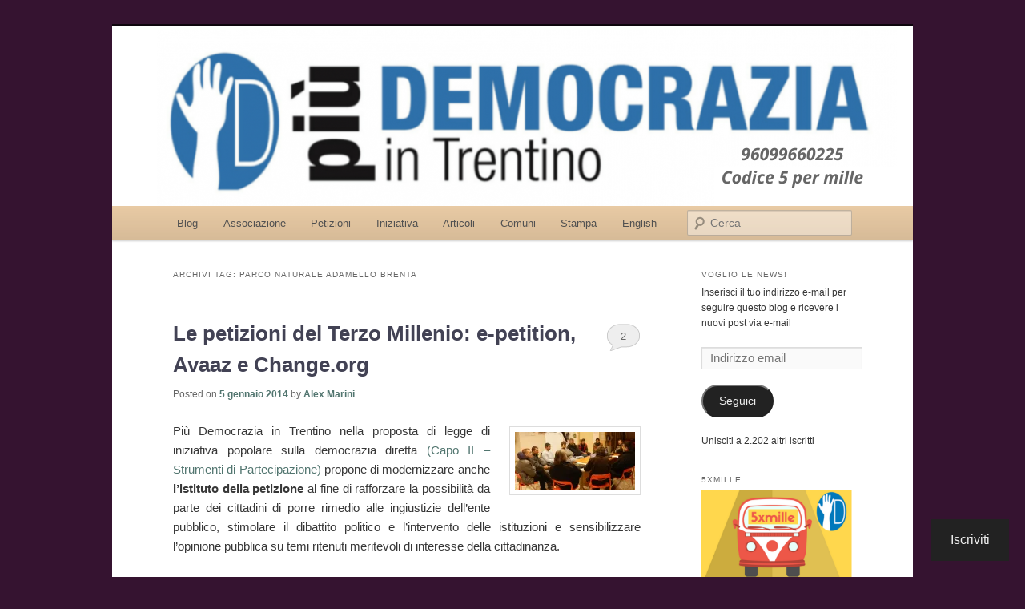

--- FILE ---
content_type: text/html; charset=UTF-8
request_url: https://piudemocraziaintrentino.org/tag/parco-naturale-adamello-brenta/
body_size: 29363
content:
<!DOCTYPE html>
<!--[if IE 6]>
<html id="ie6" lang="it-IT">
<![endif]-->
<!--[if IE 7]>
<html id="ie7" lang="it-IT">
<![endif]-->
<!--[if IE 8]>
<html id="ie8" lang="it-IT">
<![endif]-->
<!--[if !(IE 6) & !(IE 7) & !(IE 8)]><!-->
<html lang="it-IT">
<!--<![endif]-->
<head>
<meta charset="UTF-8" />
<meta name="viewport" content="width=device-width" />
<title>
Parco Naturale Adamello Brenta | Più Democrazia in Trentino	</title>
<link rel="profile" href="https://gmpg.org/xfn/11" />
<link rel="stylesheet" type="text/css" media="all" href="https://s0.wp.com/wp-content/themes/pub/twentyeleven/style.css?m=1741693348i&amp;ver=20190507" />
<link rel="pingback" href="https://piudemocraziaintrentino.org/xmlrpc.php">
<!--[if lt IE 9]>
<script src="https://s0.wp.com/wp-content/themes/pub/twentyeleven/js/html5.js?m=1394055389i&amp;ver=3.7.0" type="text/javascript"></script>
<![endif]-->
<meta name='robots' content='max-image-preview:large' />
<meta name="google-site-verification" content="google5d5f42c3d130c418.html" />

<!-- Async WordPress.com Remote Login -->
<script id="wpcom_remote_login_js">
var wpcom_remote_login_extra_auth = '';
function wpcom_remote_login_remove_dom_node_id( element_id ) {
	var dom_node = document.getElementById( element_id );
	if ( dom_node ) { dom_node.parentNode.removeChild( dom_node ); }
}
function wpcom_remote_login_remove_dom_node_classes( class_name ) {
	var dom_nodes = document.querySelectorAll( '.' + class_name );
	for ( var i = 0; i < dom_nodes.length; i++ ) {
		dom_nodes[ i ].parentNode.removeChild( dom_nodes[ i ] );
	}
}
function wpcom_remote_login_final_cleanup() {
	wpcom_remote_login_remove_dom_node_classes( "wpcom_remote_login_msg" );
	wpcom_remote_login_remove_dom_node_id( "wpcom_remote_login_key" );
	wpcom_remote_login_remove_dom_node_id( "wpcom_remote_login_validate" );
	wpcom_remote_login_remove_dom_node_id( "wpcom_remote_login_js" );
	wpcom_remote_login_remove_dom_node_id( "wpcom_request_access_iframe" );
	wpcom_remote_login_remove_dom_node_id( "wpcom_request_access_styles" );
}

// Watch for messages back from the remote login
window.addEventListener( "message", function( e ) {
	if ( e.origin === "https://r-login.wordpress.com" ) {
		var data = {};
		try {
			data = JSON.parse( e.data );
		} catch( e ) {
			wpcom_remote_login_final_cleanup();
			return;
		}

		if ( data.msg === 'LOGIN' ) {
			// Clean up the login check iframe
			wpcom_remote_login_remove_dom_node_id( "wpcom_remote_login_key" );

			var id_regex = new RegExp( /^[0-9]+$/ );
			var token_regex = new RegExp( /^.*|.*|.*$/ );
			if (
				token_regex.test( data.token )
				&& id_regex.test( data.wpcomid )
			) {
				// We have everything we need to ask for a login
				var script = document.createElement( "script" );
				script.setAttribute( "id", "wpcom_remote_login_validate" );
				script.src = '/remote-login.php?wpcom_remote_login=validate'
					+ '&wpcomid=' + data.wpcomid
					+ '&token=' + encodeURIComponent( data.token )
					+ '&host=' + window.location.protocol
					+ '//' + window.location.hostname
					+ '&postid=4590'
					+ '&is_singular=';
				document.body.appendChild( script );
			}

			return;
		}

		// Safari ITP, not logged in, so redirect
		if ( data.msg === 'LOGIN-REDIRECT' ) {
			window.location = 'https://wordpress.com/log-in?redirect_to=' + window.location.href;
			return;
		}

		// Safari ITP, storage access failed, remove the request
		if ( data.msg === 'LOGIN-REMOVE' ) {
			var css_zap = 'html { -webkit-transition: margin-top 1s; transition: margin-top 1s; } /* 9001 */ html { margin-top: 0 !important; } * html body { margin-top: 0 !important; } @media screen and ( max-width: 782px ) { html { margin-top: 0 !important; } * html body { margin-top: 0 !important; } }';
			var style_zap = document.createElement( 'style' );
			style_zap.type = 'text/css';
			style_zap.appendChild( document.createTextNode( css_zap ) );
			document.body.appendChild( style_zap );

			var e = document.getElementById( 'wpcom_request_access_iframe' );
			e.parentNode.removeChild( e );

			document.cookie = 'wordpress_com_login_access=denied; path=/; max-age=31536000';

			return;
		}

		// Safari ITP
		if ( data.msg === 'REQUEST_ACCESS' ) {
			console.log( 'request access: safari' );

			// Check ITP iframe enable/disable knob
			if ( wpcom_remote_login_extra_auth !== 'safari_itp_iframe' ) {
				return;
			}

			// If we are in a "private window" there is no ITP.
			var private_window = false;
			try {
				var opendb = window.openDatabase( null, null, null, null );
			} catch( e ) {
				private_window = true;
			}

			if ( private_window ) {
				console.log( 'private window' );
				return;
			}

			var iframe = document.createElement( 'iframe' );
			iframe.id = 'wpcom_request_access_iframe';
			iframe.setAttribute( 'scrolling', 'no' );
			iframe.setAttribute( 'sandbox', 'allow-storage-access-by-user-activation allow-scripts allow-same-origin allow-top-navigation-by-user-activation' );
			iframe.src = 'https://r-login.wordpress.com/remote-login.php?wpcom_remote_login=request_access&origin=' + encodeURIComponent( data.origin ) + '&wpcomid=' + encodeURIComponent( data.wpcomid );

			var css = 'html { -webkit-transition: margin-top 1s; transition: margin-top 1s; } /* 9001 */ html { margin-top: 46px !important; } * html body { margin-top: 46px !important; } @media screen and ( max-width: 660px ) { html { margin-top: 71px !important; } * html body { margin-top: 71px !important; } #wpcom_request_access_iframe { display: block; height: 71px !important; } } #wpcom_request_access_iframe { border: 0px; height: 46px; position: fixed; top: 0; left: 0; width: 100%; min-width: 100%; z-index: 99999; background: #23282d; } ';

			var style = document.createElement( 'style' );
			style.type = 'text/css';
			style.id = 'wpcom_request_access_styles';
			style.appendChild( document.createTextNode( css ) );
			document.body.appendChild( style );

			document.body.appendChild( iframe );
		}

		if ( data.msg === 'DONE' ) {
			wpcom_remote_login_final_cleanup();
		}
	}
}, false );

// Inject the remote login iframe after the page has had a chance to load
// more critical resources
window.addEventListener( "DOMContentLoaded", function( e ) {
	var iframe = document.createElement( "iframe" );
	iframe.style.display = "none";
	iframe.setAttribute( "scrolling", "no" );
	iframe.setAttribute( "id", "wpcom_remote_login_key" );
	iframe.src = "https://r-login.wordpress.com/remote-login.php"
		+ "?wpcom_remote_login=key"
		+ "&origin=aHR0cHM6Ly9waXVkZW1vY3JhemlhaW50cmVudGluby5vcmc%3D"
		+ "&wpcomid=30753824"
		+ "&time=" + Math.floor( Date.now() / 1000 );
	document.body.appendChild( iframe );
}, false );
</script>
<link rel='dns-prefetch' href='//s0.wp.com' />
<link rel="alternate" type="application/rss+xml" title="Più Democrazia in Trentino &raquo; Feed" href="https://piudemocraziaintrentino.org/feed/" />
<link rel="alternate" type="application/rss+xml" title="Più Democrazia in Trentino &raquo; Feed dei commenti" href="https://piudemocraziaintrentino.org/comments/feed/" />
<link rel="alternate" type="application/rss+xml" title="Più Democrazia in Trentino &raquo; Parco Naturale Adamello Brenta Feed del tag" href="https://piudemocraziaintrentino.org/tag/parco-naturale-adamello-brenta/feed/" />
	<script type="text/javascript">
		/* <![CDATA[ */
		function addLoadEvent(func) {
			var oldonload = window.onload;
			if (typeof window.onload != 'function') {
				window.onload = func;
			} else {
				window.onload = function () {
					oldonload();
					func();
				}
			}
		}
		/* ]]> */
	</script>
	<link crossorigin='anonymous' rel='stylesheet' id='all-css-0-1' href='/wp-content/mu-plugins/likes/jetpack-likes.css?m=1743883414i&cssminify=yes' type='text/css' media='all' />
<style id='wp-emoji-styles-inline-css'>

	img.wp-smiley, img.emoji {
		display: inline !important;
		border: none !important;
		box-shadow: none !important;
		height: 1em !important;
		width: 1em !important;
		margin: 0 0.07em !important;
		vertical-align: -0.1em !important;
		background: none !important;
		padding: 0 !important;
	}
/*# sourceURL=wp-emoji-styles-inline-css */
</style>
<link crossorigin='anonymous' rel='stylesheet' id='all-css-2-1' href='/wp-content/plugins/gutenberg-core/v22.2.0/build/styles/block-library/style.css?m=1764855221i&cssminify=yes' type='text/css' media='all' />
<style id='wp-block-library-inline-css'>
.has-text-align-justify {
	text-align:justify;
}
.has-text-align-justify{text-align:justify;}

/*# sourceURL=wp-block-library-inline-css */
</style><style id='global-styles-inline-css'>
:root{--wp--preset--aspect-ratio--square: 1;--wp--preset--aspect-ratio--4-3: 4/3;--wp--preset--aspect-ratio--3-4: 3/4;--wp--preset--aspect-ratio--3-2: 3/2;--wp--preset--aspect-ratio--2-3: 2/3;--wp--preset--aspect-ratio--16-9: 16/9;--wp--preset--aspect-ratio--9-16: 9/16;--wp--preset--color--black: #000;--wp--preset--color--cyan-bluish-gray: #abb8c3;--wp--preset--color--white: #fff;--wp--preset--color--pale-pink: #f78da7;--wp--preset--color--vivid-red: #cf2e2e;--wp--preset--color--luminous-vivid-orange: #ff6900;--wp--preset--color--luminous-vivid-amber: #fcb900;--wp--preset--color--light-green-cyan: #7bdcb5;--wp--preset--color--vivid-green-cyan: #00d084;--wp--preset--color--pale-cyan-blue: #8ed1fc;--wp--preset--color--vivid-cyan-blue: #0693e3;--wp--preset--color--vivid-purple: #9b51e0;--wp--preset--color--blue: #1982d1;--wp--preset--color--dark-gray: #373737;--wp--preset--color--medium-gray: #666;--wp--preset--color--light-gray: #e2e2e2;--wp--preset--gradient--vivid-cyan-blue-to-vivid-purple: linear-gradient(135deg,rgb(6,147,227) 0%,rgb(155,81,224) 100%);--wp--preset--gradient--light-green-cyan-to-vivid-green-cyan: linear-gradient(135deg,rgb(122,220,180) 0%,rgb(0,208,130) 100%);--wp--preset--gradient--luminous-vivid-amber-to-luminous-vivid-orange: linear-gradient(135deg,rgb(252,185,0) 0%,rgb(255,105,0) 100%);--wp--preset--gradient--luminous-vivid-orange-to-vivid-red: linear-gradient(135deg,rgb(255,105,0) 0%,rgb(207,46,46) 100%);--wp--preset--gradient--very-light-gray-to-cyan-bluish-gray: linear-gradient(135deg,rgb(238,238,238) 0%,rgb(169,184,195) 100%);--wp--preset--gradient--cool-to-warm-spectrum: linear-gradient(135deg,rgb(74,234,220) 0%,rgb(151,120,209) 20%,rgb(207,42,186) 40%,rgb(238,44,130) 60%,rgb(251,105,98) 80%,rgb(254,248,76) 100%);--wp--preset--gradient--blush-light-purple: linear-gradient(135deg,rgb(255,206,236) 0%,rgb(152,150,240) 100%);--wp--preset--gradient--blush-bordeaux: linear-gradient(135deg,rgb(254,205,165) 0%,rgb(254,45,45) 50%,rgb(107,0,62) 100%);--wp--preset--gradient--luminous-dusk: linear-gradient(135deg,rgb(255,203,112) 0%,rgb(199,81,192) 50%,rgb(65,88,208) 100%);--wp--preset--gradient--pale-ocean: linear-gradient(135deg,rgb(255,245,203) 0%,rgb(182,227,212) 50%,rgb(51,167,181) 100%);--wp--preset--gradient--electric-grass: linear-gradient(135deg,rgb(202,248,128) 0%,rgb(113,206,126) 100%);--wp--preset--gradient--midnight: linear-gradient(135deg,rgb(2,3,129) 0%,rgb(40,116,252) 100%);--wp--preset--font-size--small: 13px;--wp--preset--font-size--medium: 20px;--wp--preset--font-size--large: 36px;--wp--preset--font-size--x-large: 42px;--wp--preset--font-family--albert-sans: 'Albert Sans', sans-serif;--wp--preset--font-family--alegreya: Alegreya, serif;--wp--preset--font-family--arvo: Arvo, serif;--wp--preset--font-family--bodoni-moda: 'Bodoni Moda', serif;--wp--preset--font-family--bricolage-grotesque: 'Bricolage Grotesque', sans-serif;--wp--preset--font-family--cabin: Cabin, sans-serif;--wp--preset--font-family--chivo: Chivo, sans-serif;--wp--preset--font-family--commissioner: Commissioner, sans-serif;--wp--preset--font-family--cormorant: Cormorant, serif;--wp--preset--font-family--courier-prime: 'Courier Prime', monospace;--wp--preset--font-family--crimson-pro: 'Crimson Pro', serif;--wp--preset--font-family--dm-mono: 'DM Mono', monospace;--wp--preset--font-family--dm-sans: 'DM Sans', sans-serif;--wp--preset--font-family--dm-serif-display: 'DM Serif Display', serif;--wp--preset--font-family--domine: Domine, serif;--wp--preset--font-family--eb-garamond: 'EB Garamond', serif;--wp--preset--font-family--epilogue: Epilogue, sans-serif;--wp--preset--font-family--fahkwang: Fahkwang, sans-serif;--wp--preset--font-family--figtree: Figtree, sans-serif;--wp--preset--font-family--fira-sans: 'Fira Sans', sans-serif;--wp--preset--font-family--fjalla-one: 'Fjalla One', sans-serif;--wp--preset--font-family--fraunces: Fraunces, serif;--wp--preset--font-family--gabarito: Gabarito, system-ui;--wp--preset--font-family--ibm-plex-mono: 'IBM Plex Mono', monospace;--wp--preset--font-family--ibm-plex-sans: 'IBM Plex Sans', sans-serif;--wp--preset--font-family--ibarra-real-nova: 'Ibarra Real Nova', serif;--wp--preset--font-family--instrument-serif: 'Instrument Serif', serif;--wp--preset--font-family--inter: Inter, sans-serif;--wp--preset--font-family--josefin-sans: 'Josefin Sans', sans-serif;--wp--preset--font-family--jost: Jost, sans-serif;--wp--preset--font-family--libre-baskerville: 'Libre Baskerville', serif;--wp--preset--font-family--libre-franklin: 'Libre Franklin', sans-serif;--wp--preset--font-family--literata: Literata, serif;--wp--preset--font-family--lora: Lora, serif;--wp--preset--font-family--merriweather: Merriweather, serif;--wp--preset--font-family--montserrat: Montserrat, sans-serif;--wp--preset--font-family--newsreader: Newsreader, serif;--wp--preset--font-family--noto-sans-mono: 'Noto Sans Mono', sans-serif;--wp--preset--font-family--nunito: Nunito, sans-serif;--wp--preset--font-family--open-sans: 'Open Sans', sans-serif;--wp--preset--font-family--overpass: Overpass, sans-serif;--wp--preset--font-family--pt-serif: 'PT Serif', serif;--wp--preset--font-family--petrona: Petrona, serif;--wp--preset--font-family--piazzolla: Piazzolla, serif;--wp--preset--font-family--playfair-display: 'Playfair Display', serif;--wp--preset--font-family--plus-jakarta-sans: 'Plus Jakarta Sans', sans-serif;--wp--preset--font-family--poppins: Poppins, sans-serif;--wp--preset--font-family--raleway: Raleway, sans-serif;--wp--preset--font-family--roboto: Roboto, sans-serif;--wp--preset--font-family--roboto-slab: 'Roboto Slab', serif;--wp--preset--font-family--rubik: Rubik, sans-serif;--wp--preset--font-family--rufina: Rufina, serif;--wp--preset--font-family--sora: Sora, sans-serif;--wp--preset--font-family--source-sans-3: 'Source Sans 3', sans-serif;--wp--preset--font-family--source-serif-4: 'Source Serif 4', serif;--wp--preset--font-family--space-mono: 'Space Mono', monospace;--wp--preset--font-family--syne: Syne, sans-serif;--wp--preset--font-family--texturina: Texturina, serif;--wp--preset--font-family--urbanist: Urbanist, sans-serif;--wp--preset--font-family--work-sans: 'Work Sans', sans-serif;--wp--preset--spacing--20: 0.44rem;--wp--preset--spacing--30: 0.67rem;--wp--preset--spacing--40: 1rem;--wp--preset--spacing--50: 1.5rem;--wp--preset--spacing--60: 2.25rem;--wp--preset--spacing--70: 3.38rem;--wp--preset--spacing--80: 5.06rem;--wp--preset--shadow--natural: 6px 6px 9px rgba(0, 0, 0, 0.2);--wp--preset--shadow--deep: 12px 12px 50px rgba(0, 0, 0, 0.4);--wp--preset--shadow--sharp: 6px 6px 0px rgba(0, 0, 0, 0.2);--wp--preset--shadow--outlined: 6px 6px 0px -3px rgb(255, 255, 255), 6px 6px rgb(0, 0, 0);--wp--preset--shadow--crisp: 6px 6px 0px rgb(0, 0, 0);}:where(.is-layout-flex){gap: 0.5em;}:where(.is-layout-grid){gap: 0.5em;}body .is-layout-flex{display: flex;}.is-layout-flex{flex-wrap: wrap;align-items: center;}.is-layout-flex > :is(*, div){margin: 0;}body .is-layout-grid{display: grid;}.is-layout-grid > :is(*, div){margin: 0;}:where(.wp-block-columns.is-layout-flex){gap: 2em;}:where(.wp-block-columns.is-layout-grid){gap: 2em;}:where(.wp-block-post-template.is-layout-flex){gap: 1.25em;}:where(.wp-block-post-template.is-layout-grid){gap: 1.25em;}.has-black-color{color: var(--wp--preset--color--black) !important;}.has-cyan-bluish-gray-color{color: var(--wp--preset--color--cyan-bluish-gray) !important;}.has-white-color{color: var(--wp--preset--color--white) !important;}.has-pale-pink-color{color: var(--wp--preset--color--pale-pink) !important;}.has-vivid-red-color{color: var(--wp--preset--color--vivid-red) !important;}.has-luminous-vivid-orange-color{color: var(--wp--preset--color--luminous-vivid-orange) !important;}.has-luminous-vivid-amber-color{color: var(--wp--preset--color--luminous-vivid-amber) !important;}.has-light-green-cyan-color{color: var(--wp--preset--color--light-green-cyan) !important;}.has-vivid-green-cyan-color{color: var(--wp--preset--color--vivid-green-cyan) !important;}.has-pale-cyan-blue-color{color: var(--wp--preset--color--pale-cyan-blue) !important;}.has-vivid-cyan-blue-color{color: var(--wp--preset--color--vivid-cyan-blue) !important;}.has-vivid-purple-color{color: var(--wp--preset--color--vivid-purple) !important;}.has-black-background-color{background-color: var(--wp--preset--color--black) !important;}.has-cyan-bluish-gray-background-color{background-color: var(--wp--preset--color--cyan-bluish-gray) !important;}.has-white-background-color{background-color: var(--wp--preset--color--white) !important;}.has-pale-pink-background-color{background-color: var(--wp--preset--color--pale-pink) !important;}.has-vivid-red-background-color{background-color: var(--wp--preset--color--vivid-red) !important;}.has-luminous-vivid-orange-background-color{background-color: var(--wp--preset--color--luminous-vivid-orange) !important;}.has-luminous-vivid-amber-background-color{background-color: var(--wp--preset--color--luminous-vivid-amber) !important;}.has-light-green-cyan-background-color{background-color: var(--wp--preset--color--light-green-cyan) !important;}.has-vivid-green-cyan-background-color{background-color: var(--wp--preset--color--vivid-green-cyan) !important;}.has-pale-cyan-blue-background-color{background-color: var(--wp--preset--color--pale-cyan-blue) !important;}.has-vivid-cyan-blue-background-color{background-color: var(--wp--preset--color--vivid-cyan-blue) !important;}.has-vivid-purple-background-color{background-color: var(--wp--preset--color--vivid-purple) !important;}.has-black-border-color{border-color: var(--wp--preset--color--black) !important;}.has-cyan-bluish-gray-border-color{border-color: var(--wp--preset--color--cyan-bluish-gray) !important;}.has-white-border-color{border-color: var(--wp--preset--color--white) !important;}.has-pale-pink-border-color{border-color: var(--wp--preset--color--pale-pink) !important;}.has-vivid-red-border-color{border-color: var(--wp--preset--color--vivid-red) !important;}.has-luminous-vivid-orange-border-color{border-color: var(--wp--preset--color--luminous-vivid-orange) !important;}.has-luminous-vivid-amber-border-color{border-color: var(--wp--preset--color--luminous-vivid-amber) !important;}.has-light-green-cyan-border-color{border-color: var(--wp--preset--color--light-green-cyan) !important;}.has-vivid-green-cyan-border-color{border-color: var(--wp--preset--color--vivid-green-cyan) !important;}.has-pale-cyan-blue-border-color{border-color: var(--wp--preset--color--pale-cyan-blue) !important;}.has-vivid-cyan-blue-border-color{border-color: var(--wp--preset--color--vivid-cyan-blue) !important;}.has-vivid-purple-border-color{border-color: var(--wp--preset--color--vivid-purple) !important;}.has-vivid-cyan-blue-to-vivid-purple-gradient-background{background: var(--wp--preset--gradient--vivid-cyan-blue-to-vivid-purple) !important;}.has-light-green-cyan-to-vivid-green-cyan-gradient-background{background: var(--wp--preset--gradient--light-green-cyan-to-vivid-green-cyan) !important;}.has-luminous-vivid-amber-to-luminous-vivid-orange-gradient-background{background: var(--wp--preset--gradient--luminous-vivid-amber-to-luminous-vivid-orange) !important;}.has-luminous-vivid-orange-to-vivid-red-gradient-background{background: var(--wp--preset--gradient--luminous-vivid-orange-to-vivid-red) !important;}.has-very-light-gray-to-cyan-bluish-gray-gradient-background{background: var(--wp--preset--gradient--very-light-gray-to-cyan-bluish-gray) !important;}.has-cool-to-warm-spectrum-gradient-background{background: var(--wp--preset--gradient--cool-to-warm-spectrum) !important;}.has-blush-light-purple-gradient-background{background: var(--wp--preset--gradient--blush-light-purple) !important;}.has-blush-bordeaux-gradient-background{background: var(--wp--preset--gradient--blush-bordeaux) !important;}.has-luminous-dusk-gradient-background{background: var(--wp--preset--gradient--luminous-dusk) !important;}.has-pale-ocean-gradient-background{background: var(--wp--preset--gradient--pale-ocean) !important;}.has-electric-grass-gradient-background{background: var(--wp--preset--gradient--electric-grass) !important;}.has-midnight-gradient-background{background: var(--wp--preset--gradient--midnight) !important;}.has-small-font-size{font-size: var(--wp--preset--font-size--small) !important;}.has-medium-font-size{font-size: var(--wp--preset--font-size--medium) !important;}.has-large-font-size{font-size: var(--wp--preset--font-size--large) !important;}.has-x-large-font-size{font-size: var(--wp--preset--font-size--x-large) !important;}.has-albert-sans-font-family{font-family: var(--wp--preset--font-family--albert-sans) !important;}.has-alegreya-font-family{font-family: var(--wp--preset--font-family--alegreya) !important;}.has-arvo-font-family{font-family: var(--wp--preset--font-family--arvo) !important;}.has-bodoni-moda-font-family{font-family: var(--wp--preset--font-family--bodoni-moda) !important;}.has-bricolage-grotesque-font-family{font-family: var(--wp--preset--font-family--bricolage-grotesque) !important;}.has-cabin-font-family{font-family: var(--wp--preset--font-family--cabin) !important;}.has-chivo-font-family{font-family: var(--wp--preset--font-family--chivo) !important;}.has-commissioner-font-family{font-family: var(--wp--preset--font-family--commissioner) !important;}.has-cormorant-font-family{font-family: var(--wp--preset--font-family--cormorant) !important;}.has-courier-prime-font-family{font-family: var(--wp--preset--font-family--courier-prime) !important;}.has-crimson-pro-font-family{font-family: var(--wp--preset--font-family--crimson-pro) !important;}.has-dm-mono-font-family{font-family: var(--wp--preset--font-family--dm-mono) !important;}.has-dm-sans-font-family{font-family: var(--wp--preset--font-family--dm-sans) !important;}.has-dm-serif-display-font-family{font-family: var(--wp--preset--font-family--dm-serif-display) !important;}.has-domine-font-family{font-family: var(--wp--preset--font-family--domine) !important;}.has-eb-garamond-font-family{font-family: var(--wp--preset--font-family--eb-garamond) !important;}.has-epilogue-font-family{font-family: var(--wp--preset--font-family--epilogue) !important;}.has-fahkwang-font-family{font-family: var(--wp--preset--font-family--fahkwang) !important;}.has-figtree-font-family{font-family: var(--wp--preset--font-family--figtree) !important;}.has-fira-sans-font-family{font-family: var(--wp--preset--font-family--fira-sans) !important;}.has-fjalla-one-font-family{font-family: var(--wp--preset--font-family--fjalla-one) !important;}.has-fraunces-font-family{font-family: var(--wp--preset--font-family--fraunces) !important;}.has-gabarito-font-family{font-family: var(--wp--preset--font-family--gabarito) !important;}.has-ibm-plex-mono-font-family{font-family: var(--wp--preset--font-family--ibm-plex-mono) !important;}.has-ibm-plex-sans-font-family{font-family: var(--wp--preset--font-family--ibm-plex-sans) !important;}.has-ibarra-real-nova-font-family{font-family: var(--wp--preset--font-family--ibarra-real-nova) !important;}.has-instrument-serif-font-family{font-family: var(--wp--preset--font-family--instrument-serif) !important;}.has-inter-font-family{font-family: var(--wp--preset--font-family--inter) !important;}.has-josefin-sans-font-family{font-family: var(--wp--preset--font-family--josefin-sans) !important;}.has-jost-font-family{font-family: var(--wp--preset--font-family--jost) !important;}.has-libre-baskerville-font-family{font-family: var(--wp--preset--font-family--libre-baskerville) !important;}.has-libre-franklin-font-family{font-family: var(--wp--preset--font-family--libre-franklin) !important;}.has-literata-font-family{font-family: var(--wp--preset--font-family--literata) !important;}.has-lora-font-family{font-family: var(--wp--preset--font-family--lora) !important;}.has-merriweather-font-family{font-family: var(--wp--preset--font-family--merriweather) !important;}.has-montserrat-font-family{font-family: var(--wp--preset--font-family--montserrat) !important;}.has-newsreader-font-family{font-family: var(--wp--preset--font-family--newsreader) !important;}.has-noto-sans-mono-font-family{font-family: var(--wp--preset--font-family--noto-sans-mono) !important;}.has-nunito-font-family{font-family: var(--wp--preset--font-family--nunito) !important;}.has-open-sans-font-family{font-family: var(--wp--preset--font-family--open-sans) !important;}.has-overpass-font-family{font-family: var(--wp--preset--font-family--overpass) !important;}.has-pt-serif-font-family{font-family: var(--wp--preset--font-family--pt-serif) !important;}.has-petrona-font-family{font-family: var(--wp--preset--font-family--petrona) !important;}.has-piazzolla-font-family{font-family: var(--wp--preset--font-family--piazzolla) !important;}.has-playfair-display-font-family{font-family: var(--wp--preset--font-family--playfair-display) !important;}.has-plus-jakarta-sans-font-family{font-family: var(--wp--preset--font-family--plus-jakarta-sans) !important;}.has-poppins-font-family{font-family: var(--wp--preset--font-family--poppins) !important;}.has-raleway-font-family{font-family: var(--wp--preset--font-family--raleway) !important;}.has-roboto-font-family{font-family: var(--wp--preset--font-family--roboto) !important;}.has-roboto-slab-font-family{font-family: var(--wp--preset--font-family--roboto-slab) !important;}.has-rubik-font-family{font-family: var(--wp--preset--font-family--rubik) !important;}.has-rufina-font-family{font-family: var(--wp--preset--font-family--rufina) !important;}.has-sora-font-family{font-family: var(--wp--preset--font-family--sora) !important;}.has-source-sans-3-font-family{font-family: var(--wp--preset--font-family--source-sans-3) !important;}.has-source-serif-4-font-family{font-family: var(--wp--preset--font-family--source-serif-4) !important;}.has-space-mono-font-family{font-family: var(--wp--preset--font-family--space-mono) !important;}.has-syne-font-family{font-family: var(--wp--preset--font-family--syne) !important;}.has-texturina-font-family{font-family: var(--wp--preset--font-family--texturina) !important;}.has-urbanist-font-family{font-family: var(--wp--preset--font-family--urbanist) !important;}.has-work-sans-font-family{font-family: var(--wp--preset--font-family--work-sans) !important;}
/*# sourceURL=global-styles-inline-css */
</style>

<style id='classic-theme-styles-inline-css'>
/*! This file is auto-generated */
.wp-block-button__link{color:#fff;background-color:#32373c;border-radius:9999px;box-shadow:none;text-decoration:none;padding:calc(.667em + 2px) calc(1.333em + 2px);font-size:1.125em}.wp-block-file__button{background:#32373c;color:#fff;text-decoration:none}
/*# sourceURL=/wp-includes/css/classic-themes.min.css */
</style>
<link crossorigin='anonymous' rel='stylesheet' id='all-css-4-1' href='/_static/??-eJyNkNtuwjAMhl8I12sZYjcTz9KkXgnEiVU7VLw9oSBAmoZ2Y/nwfz7hLOBzMkqGEssYkqLPLmZ/VOya9qtpQQNLJJjo1HziENQeClA7R2q86gpfGnGBZ6+Jap6lt6uCaQg9ReIqe4fNUhlwTiZShWo5FAbbV1DfcQcy6f3xHqOWhJyHEkmr79RPQSzk9IgcwU/MvYU0gitmOf1d+TX3tg5KcWhzTZzrYSdKePvNv+XLD2G5+Mrs+Lvdbtbdx3q76Q4Xio+csg==&cssminify=yes' type='text/css' media='all' />
<style id='jetpack_facebook_likebox-inline-css'>
.widget_facebook_likebox {
	overflow: hidden;
}

/*# sourceURL=/wp-content/mu-plugins/jetpack-plugin/sun/modules/widgets/facebook-likebox/style.css */
</style>
<link crossorigin='anonymous' rel='stylesheet' id='all-css-6-1' href='/_static/??-eJzTLy/QTc7PK0nNK9HPLdUtyClNz8wr1i9KTcrJTwcy0/WTi5G5ekCujj52Temp+bo5+cmJJZn5eSgc3bScxMwikFb7XFtDE1NLExMLc0OTLACohS2q&cssminify=yes' type='text/css' media='all' />
<style id='jetpack-global-styles-frontend-style-inline-css'>
:root { --font-headings: unset; --font-base: unset; --font-headings-default: -apple-system,BlinkMacSystemFont,"Segoe UI",Roboto,Oxygen-Sans,Ubuntu,Cantarell,"Helvetica Neue",sans-serif; --font-base-default: -apple-system,BlinkMacSystemFont,"Segoe UI",Roboto,Oxygen-Sans,Ubuntu,Cantarell,"Helvetica Neue",sans-serif;}
/*# sourceURL=jetpack-global-styles-frontend-style-inline-css */
</style>
<link crossorigin='anonymous' rel='stylesheet' id='all-css-8-1' href='/_static/??-eJyNjcsKAjEMRX/IGtQZBxfip0hMS9sxTYppGfx7H7gRN+7ugcs5sFRHKi1Ig9Jd5R6zGMyhVaTrh8G6QFHfORhYwlvw6P39PbPENZmt4G/ROQuBKWVkxxrVvuBH1lIoz2waILJekF+HUzlupnG3nQ77YZwfuRJIaQ==&cssminify=yes' type='text/css' media='all' />
<script type="text/javascript" id="jetpack-mu-wpcom-settings-js-before">
/* <![CDATA[ */
var JETPACK_MU_WPCOM_SETTINGS = {"assetsUrl":"https://s0.wp.com/wp-content/mu-plugins/jetpack-mu-wpcom-plugin/sun/jetpack_vendor/automattic/jetpack-mu-wpcom/src/build/"};
//# sourceURL=jetpack-mu-wpcom-settings-js-before
/* ]]> */
</script>
<script crossorigin='anonymous' type='text/javascript'  src='/wp-content/js/rlt-proxy.js?m=1720530689i'></script>
<script type="text/javascript" id="rlt-proxy-js-after">
/* <![CDATA[ */
	rltInitialize( {"token":null,"iframeOrigins":["https:\/\/widgets.wp.com"]} );
//# sourceURL=rlt-proxy-js-after
/* ]]> */
</script>
<link rel="EditURI" type="application/rsd+xml" title="RSD" href="https://democraziadirettatrento.wordpress.com/xmlrpc.php?rsd" />
<meta name="generator" content="WordPress.com" />

<!-- Jetpack Open Graph Tags -->
<meta property="og:type" content="website" />
<meta property="og:title" content="Parco Naturale Adamello Brenta &#8211; Più Democrazia in Trentino" />
<meta property="og:url" content="https://piudemocraziaintrentino.org/tag/parco-naturale-adamello-brenta/" />
<meta property="og:site_name" content="Più Democrazia in Trentino" />
<meta property="og:image" content="https://piudemocraziaintrentino.org/wp-content/uploads/2024/09/cropped-loghetto-piu-dem-in-trentino-no-url-trasparente.png?w=173" />
<meta property="og:image:width" content="200" />
<meta property="og:image:height" content="200" />
<meta property="og:image:alt" content="" />
<meta property="og:locale" content="it_IT" />
<meta name="twitter:creator" content="@piudemtrentino" />
<meta name="twitter:site" content="@piudemtrentino" />

<!-- End Jetpack Open Graph Tags -->
<link rel='openid.server' href='https://piudemocraziaintrentino.org/?openidserver=1' />
<link rel='openid.delegate' href='https://piudemocraziaintrentino.org/' />
<link rel="search" type="application/opensearchdescription+xml" href="https://piudemocraziaintrentino.org/osd.xml" title="Più Democrazia in Trentino" />
<link rel="search" type="application/opensearchdescription+xml" href="https://s1.wp.com/opensearch.xml" title="WordPress.com" />
<meta name="theme-color" content="#e2e2e2" />
		<style type="text/css">
			.recentcomments a {
				display: inline !important;
				padding: 0 !important;
				margin: 0 !important;
			}

			table.recentcommentsavatartop img.avatar, table.recentcommentsavatarend img.avatar {
				border: 0px;
				margin: 0;
			}

			table.recentcommentsavatartop a, table.recentcommentsavatarend a {
				border: 0px !important;
				background-color: transparent !important;
			}

			td.recentcommentsavatarend, td.recentcommentsavatartop {
				padding: 0px 0px 1px 0px;
				margin: 0px;
			}

			td.recentcommentstextend {
				border: none !important;
				padding: 0px 0px 2px 10px;
			}

			.rtl td.recentcommentstextend {
				padding: 0px 10px 2px 0px;
			}

			td.recentcommentstexttop {
				border: none;
				padding: 0px 0px 0px 10px;
			}

			.rtl td.recentcommentstexttop {
				padding: 0px 10px 0px 0px;
			}
		</style>
		<meta name="description" content="Post su Parco Naturale Adamello Brenta scritto da Alex Marini" />
		<style type="text/css" id="twentyeleven-header-css">
				#site-title,
		#site-description {
			position: absolute;
			clip: rect(1px 1px 1px 1px); /* IE6, IE7 */
			clip: rect(1px, 1px, 1px, 1px);
		}
				</style>
	<style type="text/css" id="custom-colors-css">#access {
	background-image: -webkit-linear-gradient( rgba(0,0,0,0), rgba(0,0,0,0.08) );
	background-image: -moz-linear-gradient( rgba(0,0,0,0), rgba(0,0,0,0.08) );
	background-image: linear-gradient( rgba(0,0,0,0), rgba(0,0,0,0.08) );
	box-shadow: rgba(0, 0, 0, 0.2) 0px 1px 2px;
}
#branding .only-search #s { border-color: #000;}
#branding .only-search #s { border-color: rgba( 0, 0, 0, 0.2 );}
#site-generator { border-color: #000;}
#site-generator { border-color: rgba( 0, 0, 0, 0.1 );}
#branding .only-search #s { background-color: #fff;}
#branding .only-search #s { background-color: rgba( 255, 255, 255, 0.4 );}
#branding .only-search #s:focus { background-color: #fff;}
#branding .only-search #s:focus { background-color: rgba( 255, 255, 255, 0.9 );}
#access a { color: #515151;}
#access li:hover > a, #access a:focus { color: #F9F9F9;}
#branding .only-search #s { color: #F9F9F9;}
body { background-color: #351330;}
#site-generator { background-color: #351330;}
#site-generator { background-color: rgba( 53, 19, 48, 0.1 );}
#branding { border-color: #0E050D;}
#access { background-color: #E8CAA4;}
#access li:hover > a, #access a:focus { background: #CC2A41;}
.entry-title, .entry-title a, .singular .entry-title { color: #424254;}
.entry-title a:hover, .entry-title a:focus { color: #2A2A36;}
a, #site-title a:focus, #site-title a:hover, #site-title a:active, .entry-title a:active, .widget_twentyeleven_ephemera .comments-link a:hover, section.recent-posts .other-recent-posts a[rel="bookmark"]:hover, section.recent-posts .other-recent-posts .comments-link a:hover, .format-image footer.entry-meta a:hover, #site-generator a:hover { color: #51756F;}
section.recent-posts .other-recent-posts .comments-link a:hover { border-color: #64908A;}
article.feature-image.small .entry-summary p a:hover, .entry-header .comments-link a:hover, .entry-header .comments-link a:focus, .entry-header .comments-link a:active, .feature-slider a.active { background-color: #64908A;}
</style>
<link rel="icon" href="https://piudemocraziaintrentino.org/wp-content/uploads/2024/09/cropped-loghetto-piu-dem-in-trentino-no-url-trasparente.png?w=32" sizes="32x32" />
<link rel="icon" href="https://piudemocraziaintrentino.org/wp-content/uploads/2024/09/cropped-loghetto-piu-dem-in-trentino-no-url-trasparente.png?w=173" sizes="192x192" />
<link rel="apple-touch-icon" href="https://piudemocraziaintrentino.org/wp-content/uploads/2024/09/cropped-loghetto-piu-dem-in-trentino-no-url-trasparente.png?w=173" />
<meta name="msapplication-TileImage" content="https://piudemocraziaintrentino.org/wp-content/uploads/2024/09/cropped-loghetto-piu-dem-in-trentino-no-url-trasparente.png?w=173" />
			<link rel="stylesheet" id="custom-css-css" type="text/css" href="https://s0.wp.com/?custom-css=1&#038;csblog=252tq&#038;cscache=6&#038;csrev=1" />
			<link crossorigin='anonymous' rel='stylesheet' id='all-css-0-3' href='/_static/??-eJydj0sOwjAMRC9Ea4WPgAXiKKh1LeQ2caI4bq9PEQWpO2D5RqOnGZhShVEKSYFgVfJ2Z1HoqaQGh4VBTeDGgtD6iIOCTpwo16i6ga8FIXbmSQGbHE3Jfzrv4Effa5Cx72ZsFTOnwnHurqgOLH+Jl6cr88g0PWXXcHHHw+58cnu37R/LHnq5&cssminify=yes' type='text/css' media='all' />
</head>

<body class="archive tag tag-parco-naturale-adamello-brenta tag-9813321 wp-embed-responsive wp-theme-pubtwentyeleven customizer-styles-applied two-column right-sidebar jetpack-reblog-enabled custom-colors">
<div class="skip-link"><a class="assistive-text" href="#content">Vai al contenuto principale</a></div><div class="skip-link"><a class="assistive-text" href="#secondary">Vai al contenuto secondario</a></div><div id="page" class="hfeed">
	<header id="branding">
			<hgroup>
				<h1 id="site-title"><span><a href="https://piudemocraziaintrentino.org/" rel="home">Più Democrazia in Trentino</a></span></h1>
				<h2 id="site-description">Per una democrazia migliore</h2>
			</hgroup>

						<a href="https://piudemocraziaintrentino.org/">
									<img src="https://piudemocraziaintrentino.org/wp-content/uploads/2025/03/barra-5-per-mille.png" width="1000" height="225" alt="Più Democrazia in Trentino" />
								</a>
			
						<div class="only-search with-image">
					<form method="get" id="searchform" action="https://piudemocraziaintrentino.org/">
		<label for="s" class="assistive-text">Cerca</label>
		<input type="text" class="field" name="s" id="s" placeholder="Cerca" />
		<input type="submit" class="submit" name="submit" id="searchsubmit" value="Cerca" />
	</form>
			</div>
				
			<nav id="access">
				<h3 class="assistive-text">Menu principale</h3>
				<div class="menu-menu-democrazia-diretta-container"><ul id="menu-menu-democrazia-diretta" class="menu"><li id="menu-item-70" class="menu-item menu-item-type-custom menu-item-object-custom menu-item-home menu-item-70"><a href="http://piudemocraziaintrentino.org" title="Pagina principale">Blog</a></li>
<li id="menu-item-7297" class="menu-item menu-item-type-post_type menu-item-object-page menu-item-has-children menu-item-7297"><a href="https://piudemocraziaintrentino.org/associazione/" title="I riferimenti all&#8217;associazione Più Democrazia in Trentino">Associazione</a>
<ul class="sub-menu">
	<li id="menu-item-7310" class="menu-item menu-item-type-post_type menu-item-object-page menu-item-7310"><a href="https://piudemocraziaintrentino.org/associazione/" title="Atto costitutivo, Statuto e Verbali delle assemblee">Associazione</a></li>
	<li id="menu-item-7476" class="menu-item menu-item-type-post_type menu-item-object-page menu-item-7476"><a href="https://piudemocraziaintrentino.org/iscrizione/">Iscrizione o rinnovo quota socio</a></li>
	<li id="menu-item-11535" class="menu-item menu-item-type-post_type menu-item-object-page menu-item-11535"><a href="https://piudemocraziaintrentino.org/5-per-mille/">Il tuo 5 per Mille per costruire una democrazia migliore</a></li>
	<li id="menu-item-11951" class="menu-item menu-item-type-post_type menu-item-object-page menu-item-11951"><a href="https://piudemocraziaintrentino.org/vincelademocrazia/">Premio per tesi di laurea magistrali “Vince la democrazia”</a></li>
	<li id="menu-item-324" class="menu-item menu-item-type-post_type menu-item-object-page menu-item-has-children menu-item-324"><a href="https://piudemocraziaintrentino.org/comitato/" title="Composizione comitato a supporto dell&#8217;iniziativa popolare provinciale">Comitato 2012</a>
	<ul class="sub-menu">
		<li id="menu-item-1442" class="menu-item menu-item-type-post_type menu-item-object-post menu-item-1442"><a href="https://piudemocraziaintrentino.org/2012/01/13/costituzione-del-comitato-piu-democrazia-in-trentino/" title="La costituzione del comitato Più Democrazia in Trentino">Atto costitutivo</a></li>
		<li id="menu-item-1446" class="menu-item menu-item-type-custom menu-item-object-custom menu-item-1446"><a href="https://democraziadirettatrento.files.wordpress.com/2012/02/statuto-piu-democrazia-in-trentino1.pdf" title="Lo Statuto del comitato">Statuto</a></li>
		<li id="menu-item-1445" class="menu-item menu-item-type-post_type menu-item-object-post menu-item-1445"><a href="https://piudemocraziaintrentino.org/2012/08/16/un-grazie-di-cuore-a/" title="Gruppi della raccolta firme">Sostenitori</a></li>
	</ul>
</li>
</ul>
</li>
<li id="menu-item-9073" class="menu-item menu-item-type-taxonomy menu-item-object-post_tag menu-item-has-children menu-item-9073"><a href="https://piudemocraziaintrentino.org/tag/trasparenza/" title="Le petizioni lanciate dall&#8217;associazione">Petizioni</a>
<ul class="sub-menu">
	<li id="menu-item-12815" class="menu-item menu-item-type-custom menu-item-object-custom menu-item-12815"><a href="https://piudemocraziaintrentino.org/tag/petizione-6-xvii/">2025 Petizione firma digitale</a></li>
	<li id="menu-item-11454" class="menu-item menu-item-type-post_type menu-item-object-post menu-item-11454"><a href="https://piudemocraziaintrentino.org/2025/02/16/un-opuscolo-informativo-per-i-referendum-la-nostra-petizione-arriva-in-parlamento/" title="La nostra petizione arriva in Parlamento">2024 Opuscolo informativo per i referendum</a></li>
	<li id="menu-item-9071" class="menu-item menu-item-type-post_type menu-item-object-page menu-item-9071"><a href="https://piudemocraziaintrentino.org/iter-petizione-regionale-uniformare-le-disposizioni-sulla-trasparenza-dei-comuni-del-trentino-alto-adige-al-resto-ditalia/" title="Iter petizione regionale «Uniformare le disposizioni sulla trasparenza dei comuni del Trentino-Alto Adige al resto d’Italia»">2016-18 Trasparenza comunale in Trentino-Alto Adige</a></li>
	<li id="menu-item-9072" class="menu-item menu-item-type-post_type menu-item-object-page menu-item-9072"><a href="https://piudemocraziaintrentino.org/iter-petizione-provinciale-per-un-trentino-trasparente/" title="Iter petizione provinciale «per un Trentino trasparente»">2016-18 Trentino trasparente</a></li>
	<li id="menu-item-9074" class="menu-item menu-item-type-post_type menu-item-object-post menu-item-9074"><a href="https://piudemocraziaintrentino.org/2017/02/25/trasparenza-lamministrazione-comunale-di-trento-accoglie-positivamente-le-osservazioni-dellassociazione-sul-piano-anticorruzione/" title="Osservazioni al Piano Trasparenza e Corruzione di Trento">2017 Trasparenza Trento</a></li>
	<li id="menu-item-11453" class="menu-item menu-item-type-post_type menu-item-object-page menu-item-11453"><a href="https://piudemocraziaintrentino.org/protocollo-addizionale-alla-carta-europea-dellautonomia-locale-sul-diritto-di-partecipare-agli-affari-delle-collettivita-locali/" title="Petizione per la ratifica del protocollo addizionale alla Carta europea dell&#8217;autonomia locale sul diritto di partecipare agli affari delle collettività locali">2015 Ratifica protocollo addizionale a Carta europea autonomia locale</a></li>
</ul>
</li>
<li id="menu-item-4219" class="menu-item menu-item-type-custom menu-item-object-custom menu-item-has-children menu-item-4219"><a href="https://piudemocraziaintrentino.org/legge-2/#Punti%20essenziali" title="I punti essenziali del ddl 328 &#8211; Iniziativa popolare provinciale sulla democrazia diretta">Iniziativa</a>
<ul class="sub-menu">
	<li id="menu-item-4149" class="menu-item menu-item-type-custom menu-item-object-custom menu-item-4149"><a href="https://piudemocraziaintrentino.org/relazione-accompagnatoria/#17aprile2012" title="Relazione accompagnatoria al ddl di iniziativa popolare n.328/XIV">Relazione accompagnatoria</a></li>
	<li id="menu-item-4146" class="menu-item menu-item-type-custom menu-item-object-custom menu-item-4146"><a href="https://piudemocraziaintrentino.org/ddl/#Indice" title="Disegno di legge di iniziativa popolare n.328/XIV (ora n.1/XV)">Disegno di legge n.1/XV</a></li>
	<li id="menu-item-5075" class="menu-item menu-item-type-post_type menu-item-object-page menu-item-5075"><a href="https://piudemocraziaintrentino.org/iter-iniziativa-in-pillole/">Iter iniziativa in pillole</a></li>
	<li id="menu-item-6495" class="menu-item menu-item-type-post_type menu-item-object-page menu-item-6495"><a href="https://piudemocraziaintrentino.org/parere-della-commissione-di-venezia-7972014/" title="Parere della Commissione di Venezia 797/2014">Parere Commissione di Venezia</a></li>
	<li id="menu-item-1619" class="menu-item menu-item-type-post_type menu-item-object-post menu-item-1619"><a href="https://piudemocraziaintrentino.org/2012/08/29/al-via-la-discussione-sui-ddl-in-materia-di-referendum-ed-iniziativa-popolare/" title="Gli altri ddl in materia di referendum ed iniziativa popolare">Altri ddl in materia</a></li>
	<li id="menu-item-1658" class="menu-item menu-item-type-post_type menu-item-object-post menu-item-1658"><a href="https://piudemocraziaintrentino.org/2012/09/01/dottrina-e-legislazione-in-materia-di-referendum-ed-iniziativa-popolare/" title="Dottrina e legislazione messa a disposizione dei consiglieri provinciali">Bibliografia</a></li>
	<li id="menu-item-288" class="menu-item menu-item-type-post_type menu-item-object-page menu-item-has-children menu-item-288"><a href="https://piudemocraziaintrentino.org/tappe/" title="Una cronologia dalla costituzione ad oggi">Tappe</a>
	<ul class="sub-menu">
		<li id="menu-item-1475" class="menu-item menu-item-type-post_type menu-item-object-post menu-item-1475"><a href="https://piudemocraziaintrentino.org/2012/08/22/assegnazione-alla-prima-commissione-permanente/" title="Assegnazione del ddl alla Prima Commissione permanente">Assegnazione del ddl</a></li>
		<li id="menu-item-4160" class="menu-item menu-item-type-custom menu-item-object-custom menu-item-4160"><a href="https://piudemocraziaintrentino.org/iter-raccolta-firme/#Iterburocratico" title="L&#8217;iniziativa passo dopo passo">Iniziativa step by step</a></li>
		<li id="menu-item-1438" class="menu-item menu-item-type-post_type menu-item-object-page menu-item-has-children menu-item-1438"><a href="https://piudemocraziaintrentino.org/campagna-raccolta-firme/" title="Il racconto della campagna di raccolta delle firme">Raccolta delle 4000 firme</a>
		<ul class="sub-menu">
			<li id="menu-item-1450" class="menu-item menu-item-type-post_type menu-item-object-page menu-item-1450"><a href="https://piudemocraziaintrentino.org/raccolta-firme/" title="Lista dei Comuni dove sono stati depositati i moduline">Comuni</a></li>
			<li id="menu-item-1451" class="menu-item menu-item-type-post_type menu-item-object-page menu-item-1451"><a href="https://piudemocraziaintrentino.org/manifesti/" title="Manifesti, locandine e flyers">Manifesti</a></li>
			<li id="menu-item-1452" class="menu-item menu-item-type-post_type menu-item-object-page menu-item-1452"><a href="https://piudemocraziaintrentino.org/il-nostro-motto/" title="Gli slogan dei nostri sostenitori">Il nostro motto!</a></li>
		</ul>
</li>
	</ul>
</li>
</ul>
</li>
<li id="menu-item-1699" class="menu-item menu-item-type-post_type menu-item-object-post menu-item-has-children menu-item-1699"><a href="https://piudemocraziaintrentino.org/2012/03/15/democrazia-diretta-su-rainews/" title="Democrazia diretta su RaiNews">Articoli</a>
<ul class="sub-menu">
	<li id="menu-item-9522" class="menu-item menu-item-type-taxonomy menu-item-object-category menu-item-9522"><a href="https://piudemocraziaintrentino.org/category/ambiente/">Ambiente</a></li>
	<li id="menu-item-9523" class="menu-item menu-item-type-taxonomy menu-item-object-category menu-item-9523"><a href="https://piudemocraziaintrentino.org/category/autonomia-2/">Autonomia</a></li>
	<li id="menu-item-9525" class="menu-item menu-item-type-taxonomy menu-item-object-category menu-item-9525"><a href="https://piudemocraziaintrentino.org/category/economia/">Economia</a></li>
	<li id="menu-item-9526" class="menu-item menu-item-type-taxonomy menu-item-object-category menu-item-9526"><a href="https://piudemocraziaintrentino.org/category/educazione-civica/">Educazione civica</a></li>
	<li id="menu-item-9527" class="menu-item menu-item-type-taxonomy menu-item-object-category menu-item-9527"><a href="https://piudemocraziaintrentino.org/category/europa/">Europa</a></li>
	<li id="menu-item-9528" class="menu-item menu-item-type-taxonomy menu-item-object-category menu-item-9528"><a href="https://piudemocraziaintrentino.org/category/iniziativa-cittadini-europei/">Iniziativa Cittadini Europei</a></li>
	<li id="menu-item-9529" class="menu-item menu-item-type-taxonomy menu-item-object-category menu-item-9529"><a href="https://piudemocraziaintrentino.org/category/iniziative-popolari/">Iniziative popolari</a></li>
	<li id="menu-item-9530" class="menu-item menu-item-type-taxonomy menu-item-object-category menu-item-9530"><a href="https://piudemocraziaintrentino.org/category/interviste/">Interviste</a></li>
	<li id="menu-item-9538" class="menu-item menu-item-type-taxonomy menu-item-object-category menu-item-9538"><a href="https://piudemocraziaintrentino.org/category/risposte-dei-consiglieri-provinciali/">Interviste a Consiglieri provinciali</a></li>
	<li id="menu-item-9531" class="menu-item menu-item-type-taxonomy menu-item-object-category menu-item-9531"><a href="https://piudemocraziaintrentino.org/category/libri/">Libri</a></li>
	<li id="menu-item-9532" class="menu-item menu-item-type-taxonomy menu-item-object-category menu-item-9532"><a href="https://piudemocraziaintrentino.org/category/pensatori/">Pensatori</a></li>
	<li id="menu-item-9533" class="menu-item menu-item-type-taxonomy menu-item-object-category menu-item-9533"><a href="https://piudemocraziaintrentino.org/category/pritani-2/">Pritani</a></li>
	<li id="menu-item-9534" class="menu-item menu-item-type-taxonomy menu-item-object-category menu-item-9534"><a href="https://piudemocraziaintrentino.org/category/proposte/">Proposte</a></li>
	<li id="menu-item-9535" class="menu-item menu-item-type-taxonomy menu-item-object-category menu-item-9535"><a href="https://piudemocraziaintrentino.org/category/raccolta-firme-2/">Raccolta firme</a></li>
	<li id="menu-item-9536" class="menu-item menu-item-type-taxonomy menu-item-object-category menu-item-9536"><a href="https://piudemocraziaintrentino.org/category/referendum-2/">Referendum</a></li>
	<li id="menu-item-9537" class="menu-item menu-item-type-taxonomy menu-item-object-category menu-item-9537"><a href="https://piudemocraziaintrentino.org/category/riforme-costituzionali/">Riforme costituzionali</a></li>
	<li id="menu-item-9539" class="menu-item menu-item-type-taxonomy menu-item-object-category menu-item-9539"><a href="https://piudemocraziaintrentino.org/category/sistema-elettorale/">Sistema elettorale</a></li>
	<li id="menu-item-9540" class="menu-item menu-item-type-taxonomy menu-item-object-category menu-item-9540"><a href="https://piudemocraziaintrentino.org/category/stati-uniti/">Stati Uniti</a></li>
	<li id="menu-item-9541" class="menu-item menu-item-type-taxonomy menu-item-object-category menu-item-9541"><a href="https://piudemocraziaintrentino.org/category/trasparenza/">Trasparenza</a></li>
</ul>
</li>
<li id="menu-item-5271" class="menu-item menu-item-type-custom menu-item-object-custom menu-item-has-children menu-item-5271"><a href="https://piudemocraziaintrentino.org/tag/statuto-comunale/" title="Le iniziative del comitato nei Comuni">Comuni</a>
<ul class="sub-menu">
	<li id="menu-item-9292" class="menu-item menu-item-type-taxonomy menu-item-object-category menu-item-9292"><a href="https://piudemocraziaintrentino.org/category/comuni-2/comune-di-borgo-chiese/">Borgo Chiese</a></li>
	<li id="menu-item-9293" class="menu-item menu-item-type-taxonomy menu-item-object-category menu-item-9293"><a href="https://piudemocraziaintrentino.org/category/comuni-2/comune-di-borgo-lares/">Borgo Lares</a></li>
	<li id="menu-item-9524" class="menu-item menu-item-type-taxonomy menu-item-object-category menu-item-9524"><a href="https://piudemocraziaintrentino.org/category/comuni-2/comune-di-castel-ivano/">Castel Ivano</a></li>
	<li id="menu-item-7462" class="menu-item menu-item-type-taxonomy menu-item-object-category menu-item-7462"><a href="https://piudemocraziaintrentino.org/category/comuni-2/comune-di-lavis/" title="Comune di Lavis">Lavis</a></li>
	<li id="menu-item-9294" class="menu-item menu-item-type-taxonomy menu-item-object-category menu-item-has-children menu-item-9294"><a href="https://piudemocraziaintrentino.org/category/comuni-2/comune-di-ledro/">Ledro</a>
	<ul class="sub-menu">
		<li id="menu-item-9620" class="menu-item menu-item-type-post_type menu-item-object-page menu-item-9620"><a href="https://piudemocraziaintrentino.org/piana_santa_lucia_bezzecca/" title="Partecipazione popolare nel Comune di Ledro: il caso della piana di Santa Lucia a Bezzecca">Vicende Piana Santa Lucia</a></li>
	</ul>
</li>
	<li id="menu-item-9295" class="menu-item menu-item-type-taxonomy menu-item-object-category menu-item-9295"><a href="https://piudemocraziaintrentino.org/category/comuni-2/comune-di-levico-terme/">Levico Terme</a></li>
	<li id="menu-item-7593" class="menu-item menu-item-type-taxonomy menu-item-object-category menu-item-7593"><a href="https://piudemocraziaintrentino.org/category/comuni-2/comune-di-pergine-valsugana/">Pergine Valsugana</a></li>
	<li id="menu-item-9543" class="menu-item menu-item-type-taxonomy menu-item-object-category menu-item-9543"><a href="https://piudemocraziaintrentino.org/category/comuni-2/comune-di-mori/">Mori</a></li>
	<li id="menu-item-7377" class="menu-item menu-item-type-taxonomy menu-item-object-category menu-item-has-children menu-item-7377"><a href="https://piudemocraziaintrentino.org/category/comuni-2/comune-di-rovereto/" title="Comune di Rovereto">Rovereto</a>
	<ul class="sub-menu">
		<li id="menu-item-5276" class="menu-item menu-item-type-custom menu-item-object-custom menu-item-5276"><a href="https://piudemocraziaintrentino.org/2013/01/14/gli-statuti-comunali-di-rovereto-e-di-lugano-una-breve-comparazione-dei-diritti-di-iniziativa-popolare/" title="Comparazione statuto di Rovereto e di Lugano">Rovereto 2013</a></li>
		<li id="menu-item-7390" class="menu-item menu-item-type-custom menu-item-object-custom menu-item-7390"><a href="https://piudemocraziaintrentino.org/2013/01/31/trento-e-rovereto-rifiutano-di-adeguarsi-agli-standard-europei-di-democrazia/" title="Rovereto si rifiuta di adeguarsi agli standar europei">Standard europei</a></li>
		<li id="menu-item-5277" class="menu-item menu-item-type-custom menu-item-object-custom menu-item-5277"><a href="https://piudemocraziaintrentino.org/2016/03/05/rovereto-di-nuovo-alle-prese-con-il-dilemma-del-quorum/" title="Proposta di delibera quorum zero 2016">Proposta 2016</a></li>
	</ul>
</li>
	<li id="menu-item-7392" class="menu-item menu-item-type-taxonomy menu-item-object-category menu-item-has-children menu-item-7392"><a href="https://piudemocraziaintrentino.org/category/comuni-2/comune-di-storo/" title="Comune di Storo">Storo</a>
	<ul class="sub-menu">
		<li id="menu-item-5272" class="menu-item menu-item-type-custom menu-item-object-custom menu-item-5272"><a href="https://piudemocraziaintrentino.org/2012/10/08/incontro-a-storo-per-parlare-di-democrazia-diretta/" title="Il manifesto dell&#8217;incontro">Manifesto incontro 2012</a></li>
		<li id="menu-item-5273" class="menu-item menu-item-type-custom menu-item-object-custom menu-item-5273"><a href="https://piudemocraziaintrentino.org/2012/10/17/storo-un-impegno-per-piu-democrazialivello-comunale/" title="Un impegno per più democrazia">L&#8217;incontro 2012</a></li>
		<li id="menu-item-5274" class="menu-item menu-item-type-custom menu-item-object-custom menu-item-5274"><a href="https://piudemocraziaintrentino.org/2013/06/18/statuto-comune-di-storo-referendum-propositivo-senza-quorum/" title="Referendum propositivo senza quorum">Modifica Statuto 2013</a></li>
	</ul>
</li>
	<li id="menu-item-7386" class="menu-item menu-item-type-taxonomy menu-item-object-category menu-item-has-children menu-item-7386"><a href="https://piudemocraziaintrentino.org/category/comuni-2/comune-di-trento/" title="Comune di Trento">Trento</a>
	<ul class="sub-menu">
		<li id="menu-item-5287" class="menu-item menu-item-type-custom menu-item-object-custom menu-item-5287"><a href="https://piudemocraziaintrentino.org/2012/09/11/quorum-zero-a-trento-intervista-a-matteo-rigotti/" title="Iter della proposta popolare quorum zero">Modifica Statuto 2012</a></li>
		<li id="menu-item-5289" class="menu-item menu-item-type-custom menu-item-object-custom menu-item-5289"><a href="https://piudemocraziaintrentino.org/2013/01/31/trento-e-rovereto-rifiutano-di-adeguarsi-agli-standard-europei-di-democrazia/" title="Trento non si adegua agli standard europei">Trento 2013 vs standard europei</a></li>
		<li id="menu-item-7298" class="menu-item menu-item-type-custom menu-item-object-custom menu-item-7298"><a href="https://piudemocraziaintrentino.org/2015/11/10/la-cronostoria-della-proposta-di-modifica-dello-statuto-di-trento/">Cronologia 2015</a></li>
		<li id="menu-item-6713" class="menu-item menu-item-type-post_type menu-item-object-post menu-item-6713"><a href="https://piudemocraziaintrentino.org/2015/09/06/lettera-ai-consiglieri-del-comune-e-delle-circoscrizioni-di-trento/" title="Il quadro sinottico della proposta di Più Democrazia in Trentino presentata nel settembre 2015">Lettera ai consiglieri</a></li>
		<li id="menu-item-7387" class="menu-item menu-item-type-custom menu-item-object-custom menu-item-7387"><a href="https://piudemocraziaintrentino.org/2015/09/05/proposta-di-modifica-dello-statuto-comunale-di-trento/">Proposta integrale 2015</a></li>
		<li id="menu-item-7388" class="menu-item menu-item-type-custom menu-item-object-custom menu-item-7388"><a href="https://piudemocraziaintrentino.org/2015/11/27/proposta-di-modifica-alternativa-allo-statuto-comunale-di-trento/">Proposta semplificata 2015</a></li>
		<li id="menu-item-7389" class="menu-item menu-item-type-custom menu-item-object-custom menu-item-7389"><a href="https://piudemocraziaintrentino.org/2016/01/11/modifica-statuto-comunale-di-trento-approvato-il-minimo-sindacale-con-solo-27-voti-favorevoli-27-quelli-necessari/">Esito 2015</a></li>
	</ul>
</li>
</ul>
</li>
<li id="menu-item-276" class="menu-item menu-item-type-post_type menu-item-object-page menu-item-has-children menu-item-276"><a href="https://piudemocraziaintrentino.org/rassegna-stampa/" title="Rassegna stampa: cosa dicono di noi">Stampa</a>
<ul class="sub-menu">
	<li id="menu-item-11385" class="menu-item menu-item-type-post_type menu-item-object-page menu-item-11385"><a href="https://piudemocraziaintrentino.org/rassegna-stampa-2025/">Rassegna stampa 2025</a></li>
	<li id="menu-item-10805" class="menu-item menu-item-type-post_type menu-item-object-page menu-item-10805"><a href="https://piudemocraziaintrentino.org/rassegna-stampa-2020-2/">Rassegna 2020</a></li>
	<li id="menu-item-10326" class="menu-item menu-item-type-post_type menu-item-object-page menu-item-10326"><a href="https://piudemocraziaintrentino.org/rassegna-stampa-2019/">Rassegna 2019</a></li>
	<li id="menu-item-9650" class="menu-item menu-item-type-post_type menu-item-object-page menu-item-9650"><a href="https://piudemocraziaintrentino.org/rassegna-stampa-2018/" title="Rassegna stampa 2018">Rassegna 2018</a></li>
	<li id="menu-item-8259" class="menu-item menu-item-type-post_type menu-item-object-page menu-item-8259"><a href="https://piudemocraziaintrentino.org/rassegna-stampa-2017/" title="Rassegna stampa 2017">Rassegna 2017</a></li>
	<li id="menu-item-7241" class="menu-item menu-item-type-custom menu-item-object-custom menu-item-7241"><a href="https://piudemocraziaintrentino.org/rassegna-stampa-2016/" title="Rassegna stampa 2016">Rassegna 2016</a></li>
	<li id="menu-item-6197" class="menu-item menu-item-type-custom menu-item-object-custom menu-item-6197"><a href="https://piudemocraziaintrentino.org/rassegna-stampa-2015/" title="Rassegna stampa 2015">Rassegna 2015</a></li>
	<li id="menu-item-6196" class="menu-item menu-item-type-post_type menu-item-object-page menu-item-6196"><a href="https://piudemocraziaintrentino.org/rassegna-stampa-2014/" title="Rassegna stampa 2014">Rassegna 2014</a></li>
	<li id="menu-item-6191" class="menu-item menu-item-type-post_type menu-item-object-page menu-item-6191"><a href="https://piudemocraziaintrentino.org/rassegna-stampa-2013/" title="Rassegna stampa 2013">Rassegna 2013</a></li>
	<li id="menu-item-6186" class="menu-item menu-item-type-post_type menu-item-object-page menu-item-6186"><a href="https://piudemocraziaintrentino.org/rassegna-stampa-2011-2012/" title="Rassegna stampa 2011-2012">Rassegna 2011-2012</a></li>
</ul>
</li>
<li id="menu-item-6297" class="menu-item menu-item-type-custom menu-item-object-custom menu-item-has-children menu-item-6297"><a href="https://piudemocraziaintrentino.org/2012/03/25/more-democracy-in-trentino/">English</a>
<ul class="sub-menu">
	<li id="menu-item-6298" class="menu-item menu-item-type-custom menu-item-object-custom menu-item-6298"><a href="https://piudemocraziaintrentino.org/2012/03/25/more-democracy-in-trentino/">Committee</a></li>
	<li id="menu-item-1505" class="menu-item menu-item-type-post_type menu-item-object-post menu-item-1505"><a href="https://piudemocraziaintrentino.org/2012/08/23/kei-points-of-the-bill/" title="Citizens&#8217; initiative kei points promoted by Più Democrazia in Trentino">Key points</a></li>
	<li id="menu-item-6368" class="menu-item menu-item-type-post_type menu-item-object-post menu-item-6368"><a href="https://piudemocraziaintrentino.org/2015/05/27/incontro-con-la-delegazione-della-commissione-di-venezia-il-memorandum-del-comitato/" title="Memorandum for the 27 of May, 2015 visit of the Venice Commission delegation">Memorandum for Venice Commission</a></li>
	<li id="menu-item-6028" class="menu-item menu-item-type-post_type menu-item-object-page menu-item-6028"><a href="https://piudemocraziaintrentino.org/explanatory-memorandum-bill-328xiv-1xv/" title="Explanatory Memorandum &#8211; Bill 328/XIV &#8211; 1/XV">Explanatory memorandum</a></li>
	<li id="menu-item-6018" class="menu-item menu-item-type-post_type menu-item-object-page menu-item-6018"><a href="https://piudemocraziaintrentino.org/citizens-initiative-bill-on-direct-democracy/" title="Citizens’ initiative bill on direct democracy">Bill on direct democracy</a></li>
	<li id="menu-item-6305" class="menu-item menu-item-type-post_type menu-item-object-page menu-item-6305"><a href="https://piudemocraziaintrentino.org/provincial-referendum-law/" title="Applicable referendum law &#8220;Regulations on popular initiative, advisory referendum, abrogative referendum and citizen’s initiative on provincial laws&#8221;">Provincial referendum law</a></li>
	<li id="menu-item-6330" class="menu-item menu-item-type-post_type menu-item-object-page menu-item-6330"><a href="https://piudemocraziaintrentino.org/special-statute-for-trentino-alto-adige/" title="Extract of Article 47">Special Statute for Trentino-Alto Adige</a></li>
	<li id="menu-item-6329" class="menu-item menu-item-type-post_type menu-item-object-page menu-item-6329"><a href="https://piudemocraziaintrentino.org/paris-agreement-1946/" title="De Gasperi-Gruber Agreement">Paris Agreement 1946</a></li>
	<li id="menu-item-6479" class="menu-item menu-item-type-post_type menu-item-object-page menu-item-6479"><a href="https://piudemocraziaintrentino.org/venice-commission-opinion-7972014/">Venice Commission Opinion 797/2014</a></li>
	<li id="menu-item-6285" class="menu-item menu-item-type-custom menu-item-object-custom menu-item-6285"><a href="http://www.swissinfo.ch/directdemocracy/people-s-rights_direct-democracy-virus-spreads-across-italian-border/41407260" title="by Sonia Fenazzi &#8211; Direct democracy virus spreads across Italian border">News on Swissinfo.ch</a></li>
	<li id="menu-item-6299" class="menu-item menu-item-type-custom menu-item-object-custom menu-item-6299"><a href="https://www.democracy-international.org/italys-politicians-act-living-another-planet" title="by Cora Pfafferott &#8211; Italy&#8217;s politians act like living in another planet">News on Democracy International</a></li>
</ul>
</li>
</ul></div>			</nav><!-- #access -->
	</header><!-- #branding -->


	<div id="main">

		<section id="primary">
			<div id="content" role="main">

			
				<header class="page-header">
					<h1 class="page-title">Archivi tag: <span>Parco Naturale Adamello Brenta</span></h1>

									</header>

				
				
					
	<article id="post-4590" class="post-4590 post type-post status-publish format-standard has-post-thumbnail hentry category-europa category-petizione tag-avaaz tag-backbench-business-committee tag-camera-dei-comuni tag-change tag-democrazia-online tag-dibattito tag-e-petition tag-esenzioni-fiscali-pensioni tag-gabriele-muccino tag-grandi-navi-venezia tag-house-of-commons tag-innovazione-sociale tag-legge-elettorale tag-ong tag-org tag-paolo-michelotto tag-parco-naturale-adamello-brenta tag-parco-sirente-velino tag-petizione-2 tag-regno-unito tag-uk">
		<header class="entry-header">
						<h1 class="entry-title"><a href="https://piudemocraziaintrentino.org/2014/01/05/le-petizioni-del-terzo-millenio-e-petition-avaaz-e-change-org/" rel="bookmark">Le petizioni del Terzo Millenio: e-petition, Avaaz e&nbsp;Change.org</a></h1>
			
						<div class="entry-meta">
				<span class="sep">Posted on </span><a href="https://piudemocraziaintrentino.org/2014/01/05/le-petizioni-del-terzo-millenio-e-petition-avaaz-e-change-org/" title="13:35" rel="bookmark"><time class="entry-date" datetime="2014-01-05T13:35:56+02:00">5 gennaio 2014</time></a><span class="by-author"> <span class="sep"> by </span> <span class="author vcard"><a class="url fn n" href="https://piudemocraziaintrentino.org/author/democraziadirettatrento-2/" title="Vedi tutti gli articoli di Alex Marini" rel="author">Alex Marini</a></span></span>			</div><!-- .entry-meta -->
			
						<div class="comments-link">
				<a href="https://piudemocraziaintrentino.org/2014/01/05/le-petizioni-del-terzo-millenio-e-petition-avaaz-e-change-org/#comments">2</a>			</div>
					</header><!-- .entry-header -->

				<div class="entry-content">
			<p style="text-align:justify;"><span style="font-style:inherit;line-height:1.625;"><a title="I buoni propositi per l’anno che verrà" href="https://piudemocraziaintrentino.org/2013/12/13/i-buoni-propositi-per-lanno-che-verra/" target="_blank"><img data-attachment-id="132" data-permalink="https://piudemocraziaintrentino.org/2012/01/13/costituzione-del-comitato-piu-democrazia-in-trentino/olympus-digital-camera-3/" data-orig-file="https://piudemocraziaintrentino.org/wp-content/uploads/2012/01/centro-per-la-pace-2.jpg" data-orig-size="4579,2201" data-comments-opened="1" data-image-meta="{&quot;aperture&quot;:&quot;3.9&quot;,&quot;credit&quot;:&quot;&quot;,&quot;camera&quot;:&quot;SZ-20&quot;,&quot;caption&quot;:&quot;&quot;,&quot;created_timestamp&quot;:&quot;1326398876&quot;,&quot;copyright&quot;:&quot;&quot;,&quot;focal_length&quot;:&quot;6.7&quot;,&quot;iso&quot;:&quot;400&quot;,&quot;shutter_speed&quot;:&quot;0.05&quot;,&quot;title&quot;:&quot;OLYMPUS DIGITAL CAMERA&quot;}" data-image-title="I membri del Comitato che discutono" data-image-description="" data-image-caption="" data-medium-file="https://piudemocraziaintrentino.org/wp-content/uploads/2012/01/centro-per-la-pace-2.jpg?w=300" data-large-file="https://piudemocraziaintrentino.org/wp-content/uploads/2012/01/centro-per-la-pace-2.jpg?w=584" class="alignright size-thumbnail wp-image-132" alt="Il comitato presso il Centro per la Pace, Rovereto" src="https://piudemocraziaintrentino.org/wp-content/uploads/2012/01/centro-per-la-pace-2.jpg?w=150&#038;h=72" width="150" height="72" srcset="https://piudemocraziaintrentino.org/wp-content/uploads/2012/01/centro-per-la-pace-2.jpg?w=150 150w, https://piudemocraziaintrentino.org/wp-content/uploads/2012/01/centro-per-la-pace-2.jpg?w=300 300w" sizes="(max-width: 150px) 100vw, 150px" /></a>Più Democrazia in Trentino nella proposta di legge di iniziativa popolare sulla democrazia diretta <a title="La parte dedicata alle petizioni" href="https://piudemocraziaintrentino.org/ddl/#Petizioni" target="_blank">(Capo II &#8211; Strumenti di Partecipazione)</a> propone di modernizzare anche <strong>l&#8217;istituto della petizione</strong> al fine di rafforzare la possibilità da parte dei cittadini di porre rimedio alle ingiustizie dell&#8217;ente pubblico, stimolare il dibattito politico e l&#8217;intervento delle istituzioni e sensibilizzare l&#8217;opinione pubblica su temi ritenuti meritevoli di interesse della cittadinanza.</span></p>
<p style="text-align:justify;">La proposta del comitato si ispira sia al modello delle e-petition adottato da alcune realtà governative sia al modello delle petizioni online che negli ultimi anni hanno avuto una massiccia diffusione su scala globale. Di seguito si riportano quindi alcuni esempi pratici per dimostrare la funzionalità di tali modelli partendo dalle e-petition utilizzate in Gran Bretagna<a href="http://wp.me/p252tq-1cd" target="_blank"><em> (in questo post i riferimenti alle e-petition di Scozia, Germania e USA)</em></a> fino alle petizioni digitali sviluppate sulle piattaforme Avaaz e Change.org per promuovere il mutamento sociale e il progresso dell&#8217;umanità. <a href="https://piudemocraziaintrentino.org/2014/01/05/le-petizioni-del-terzo-millenio-e-petition-avaaz-e-change-org/#more-4590" class="more-link">Continua a leggere <span class="meta-nav">&rarr;</span></a></p>
		<div id="geo-post-4590" class="geo geo-post" style="display: none">
			<span class="latitude">46.120504</span>
			<span class="longitude">10.751748</span>
		</div><div id="jp-post-flair" class="sharedaddy sd-like-enabled sd-sharing-enabled"><div class="sharedaddy sd-sharing-enabled"><div class="robots-nocontent sd-block sd-social sd-social-icon sd-sharing"><h3 class="sd-title">Condividi questo post:</h3><div class="sd-content"><ul><li class="share-twitter"><a rel="nofollow noopener noreferrer"
				data-shared="sharing-twitter-4590"
				class="share-twitter sd-button share-icon no-text"
				href="https://piudemocraziaintrentino.org/2014/01/05/le-petizioni-del-terzo-millenio-e-petition-avaaz-e-change-org/?share=twitter"
				target="_blank"
				aria-labelledby="sharing-twitter-4590"
				>
				<span id="sharing-twitter-4590" hidden>Fai clic per condividere su X (Si apre in una nuova finestra)</span>
				<span>X</span>
			</a></li><li class="share-facebook"><a rel="nofollow noopener noreferrer"
				data-shared="sharing-facebook-4590"
				class="share-facebook sd-button share-icon no-text"
				href="https://piudemocraziaintrentino.org/2014/01/05/le-petizioni-del-terzo-millenio-e-petition-avaaz-e-change-org/?share=facebook"
				target="_blank"
				aria-labelledby="sharing-facebook-4590"
				>
				<span id="sharing-facebook-4590" hidden>Fai clic per condividere su Facebook (Si apre in una nuova finestra)</span>
				<span>Facebook</span>
			</a></li><li class="share-linkedin"><a rel="nofollow noopener noreferrer"
				data-shared="sharing-linkedin-4590"
				class="share-linkedin sd-button share-icon no-text"
				href="https://piudemocraziaintrentino.org/2014/01/05/le-petizioni-del-terzo-millenio-e-petition-avaaz-e-change-org/?share=linkedin"
				target="_blank"
				aria-labelledby="sharing-linkedin-4590"
				>
				<span id="sharing-linkedin-4590" hidden>Fai clic qui per condividere su LinkedIn (Si apre in una nuova finestra)</span>
				<span>LinkedIn</span>
			</a></li><li class="share-telegram"><a rel="nofollow noopener noreferrer"
				data-shared="sharing-telegram-4590"
				class="share-telegram sd-button share-icon no-text"
				href="https://piudemocraziaintrentino.org/2014/01/05/le-petizioni-del-terzo-millenio-e-petition-avaaz-e-change-org/?share=telegram"
				target="_blank"
				aria-labelledby="sharing-telegram-4590"
				>
				<span id="sharing-telegram-4590" hidden>Fai clic per condividere su Telegram (Si apre in una nuova finestra)</span>
				<span>Telegram</span>
			</a></li><li class="share-jetpack-whatsapp"><a rel="nofollow noopener noreferrer"
				data-shared="sharing-whatsapp-4590"
				class="share-jetpack-whatsapp sd-button share-icon no-text"
				href="https://piudemocraziaintrentino.org/2014/01/05/le-petizioni-del-terzo-millenio-e-petition-avaaz-e-change-org/?share=jetpack-whatsapp"
				target="_blank"
				aria-labelledby="sharing-whatsapp-4590"
				>
				<span id="sharing-whatsapp-4590" hidden>Fai clic per condividere su WhatsApp (Si apre in una nuova finestra)</span>
				<span>WhatsApp</span>
			</a></li><li class="share-end"></li></ul></div></div></div><div class='sharedaddy sd-block sd-like jetpack-likes-widget-wrapper jetpack-likes-widget-unloaded' id='like-post-wrapper-30753824-4590-6961f147abe71' data-src='//widgets.wp.com/likes/index.html?ver=20260110#blog_id=30753824&amp;post_id=4590&amp;origin=democraziadirettatrento.wordpress.com&amp;obj_id=30753824-4590-6961f147abe71&amp;domain=piudemocraziaintrentino.org' data-name='like-post-frame-30753824-4590-6961f147abe71' data-title='Metti Mi piace o ripubblica'><div class='likes-widget-placeholder post-likes-widget-placeholder' style='height: 55px;'><span class='button'><span>Mi piace</span></span> <span class='loading'>Caricamento...</span></div><span class='sd-text-color'></span><a class='sd-link-color'></a></div></div>					</div><!-- .entry-content -->
		
		<footer class="entry-meta">
			
									<span class="cat-links">
					<span class="entry-utility-prep entry-utility-prep-cat-links">Pubblicato in</span> <a href="https://piudemocraziaintrentino.org/category/europa/" rel="category tag">Europa</a>, <a href="https://piudemocraziaintrentino.org/category/petizione/" rel="category tag">Petizione</a>			</span>
							
									<span class="sep"> | </span>
								<span class="tag-links">
					<span class="entry-utility-prep entry-utility-prep-tag-links">Contrassegnato</span> <a href="https://piudemocraziaintrentino.org/tag/avaaz/" rel="tag">Avaaz</a>, <a href="https://piudemocraziaintrentino.org/tag/backbench-business-committee/" rel="tag">Backbench Business Committee</a>, <a href="https://piudemocraziaintrentino.org/tag/camera-dei-comuni/" rel="tag">Camera dei Comuni</a>, <a href="https://piudemocraziaintrentino.org/tag/change/" rel="tag">Change</a>, <a href="https://piudemocraziaintrentino.org/tag/democrazia-online/" rel="tag">democrazia online</a>, <a href="https://piudemocraziaintrentino.org/tag/dibattito/" rel="tag">dibattito</a>, <a href="https://piudemocraziaintrentino.org/tag/e-petition/" rel="tag">e-petition</a>, <a href="https://piudemocraziaintrentino.org/tag/esenzioni-fiscali-pensioni/" rel="tag">esenzioni fiscali pensioni</a>, <a href="https://piudemocraziaintrentino.org/tag/gabriele-muccino/" rel="tag">Gabriele Muccino</a>, <a href="https://piudemocraziaintrentino.org/tag/grandi-navi-venezia/" rel="tag">grandi navi Venezia</a>, <a href="https://piudemocraziaintrentino.org/tag/house-of-commons/" rel="tag">House of Commons</a>, <a href="https://piudemocraziaintrentino.org/tag/innovazione-sociale/" rel="tag">innovazione sociale</a>, <a href="https://piudemocraziaintrentino.org/tag/legge-elettorale/" rel="tag">legge elettorale</a>, <a href="https://piudemocraziaintrentino.org/tag/ong/" rel="tag">ong</a>, <a href="https://piudemocraziaintrentino.org/tag/org/" rel="tag">org</a>, <a href="https://piudemocraziaintrentino.org/tag/paolo-michelotto/" rel="tag">Paolo Michelotto</a>, <a href="https://piudemocraziaintrentino.org/tag/parco-naturale-adamello-brenta/" rel="tag">Parco Naturale Adamello Brenta</a>, <a href="https://piudemocraziaintrentino.org/tag/parco-sirente-velino/" rel="tag">Parco Sirente Velino</a>, <a href="https://piudemocraziaintrentino.org/tag/petizione-2/" rel="tag">petizione</a>, <a href="https://piudemocraziaintrentino.org/tag/regno-unito/" rel="tag">Regno Unito</a>, <a href="https://piudemocraziaintrentino.org/tag/uk/" rel="tag">UK</a>			</span>
							
									<span class="sep"> | </span>
						<span class="comments-link"><a href="https://piudemocraziaintrentino.org/2014/01/05/le-petizioni-del-terzo-millenio-e-petition-avaaz-e-change-org/#comments"><b>2</b> Risposte</a></span>
			
					</footer><!-- .entry-meta -->
	</article><!-- #post-4590 -->

				
				
			
			</div><!-- #content -->
		</section><!-- #primary -->

		<div id="secondary" class="widget-area" role="complementary">
					<aside id="blog_subscription-2" class="widget widget_blog_subscription jetpack_subscription_widget"><h3 class="widget-title"><label for="subscribe-field">Voglio le news!</label></h3>

			<div class="wp-block-jetpack-subscriptions__container">
			<form
				action="https://subscribe.wordpress.com"
				method="post"
				accept-charset="utf-8"
				data-blog="30753824"
				data-post_access_level="everybody"
				id="subscribe-blog"
			>
				<p>Inserisci il tuo indirizzo e-mail per seguire questo blog e ricevere i nuovi post via e-mail</p>
				<p id="subscribe-email">
					<label
						id="subscribe-field-label"
						for="subscribe-field"
						class="screen-reader-text"
					>
						Indirizzo email:					</label>

					<input
							type="email"
							name="email"
							autocomplete="email"
							
							style="width: 95%; padding: 1px 10px"
							placeholder="Indirizzo email"
							value=""
							id="subscribe-field"
							required
						/>				</p>

				<p id="subscribe-submit"
									>
					<input type="hidden" name="action" value="subscribe"/>
					<input type="hidden" name="blog_id" value="30753824"/>
					<input type="hidden" name="source" value="https://piudemocraziaintrentino.org/tag/parco-naturale-adamello-brenta/"/>
					<input type="hidden" name="sub-type" value="widget"/>
					<input type="hidden" name="redirect_fragment" value="subscribe-blog"/>
					<input type="hidden" id="_wpnonce" name="_wpnonce" value="f9e75ef790" />					<button type="submit"
													class="wp-block-button__link"
																	>
						Seguici					</button>
				</p>
			</form>
							<div class="wp-block-jetpack-subscriptions__subscount">
					Unisciti a 2.202 altri iscritti				</div>
						</div>
			
</aside><aside id="media_image-10" class="widget widget_media_image"><h3 class="widget-title">5XMille</h3><style>.widget.widget_media_image { overflow: hidden; }.widget.widget_media_image img { height: auto; max-width: 100%; }</style><a href="https://piudemocraziaintrentino.org/associazione/"><img width="524" height="383" src="https://piudemocraziaintrentino.org/wp-content/uploads/2018/04/blog-small.png?w=524" class="image wp-image-9872  attachment-524x383 size-524x383" alt="" decoding="async" loading="lazy" style="max-width: 100%; height: auto;" srcset="https://piudemocraziaintrentino.org/wp-content/uploads/2018/04/blog-small.png 524w, https://piudemocraziaintrentino.org/wp-content/uploads/2018/04/blog-small.png?w=150 150w, https://piudemocraziaintrentino.org/wp-content/uploads/2018/04/blog-small.png?w=300 300w" sizes="(max-width: 524px) 100vw, 524px" data-attachment-id="9872" data-permalink="https://piudemocraziaintrentino.org/2019/05/24/linsostenibile-pesantezza-dellinconsistenza/blog-small/" data-orig-file="https://piudemocraziaintrentino.org/wp-content/uploads/2018/04/blog-small.png" data-orig-size="524,383" data-comments-opened="1" data-image-meta="{&quot;aperture&quot;:&quot;0&quot;,&quot;credit&quot;:&quot;&quot;,&quot;camera&quot;:&quot;&quot;,&quot;caption&quot;:&quot;&quot;,&quot;created_timestamp&quot;:&quot;0&quot;,&quot;copyright&quot;:&quot;&quot;,&quot;focal_length&quot;:&quot;0&quot;,&quot;iso&quot;:&quot;0&quot;,&quot;shutter_speed&quot;:&quot;0&quot;,&quot;title&quot;:&quot;&quot;,&quot;orientation&quot;:&quot;0&quot;}" data-image-title="Blog SMALL" data-image-description="" data-image-caption="" data-medium-file="https://piudemocraziaintrentino.org/wp-content/uploads/2018/04/blog-small.png?w=300" data-large-file="https://piudemocraziaintrentino.org/wp-content/uploads/2018/04/blog-small.png?w=524" /></a></aside><aside id="media_image-11" class="widget widget_media_image"><h3 class="widget-title">Iscrizione soci</h3><style>.widget.widget_media_image { overflow: hidden; }.widget.widget_media_image img { height: auto; max-width: 100%; }</style><a href="https://piudemocraziaintrentino.org/iscrizione/"><img width="300" height="250" src="https://piudemocraziaintrentino.org/wp-content/uploads/2020/04/dem-widget-in-hpage-300x250-1.png" class="image wp-image-10748  attachment-full size-full" alt="" decoding="async" loading="lazy" style="max-width: 100%; height: auto;" title="Iscriviti" srcset="https://piudemocraziaintrentino.org/wp-content/uploads/2020/04/dem-widget-in-hpage-300x250-1.png 300w, https://piudemocraziaintrentino.org/wp-content/uploads/2020/04/dem-widget-in-hpage-300x250-1.png?w=150&amp;h=125 150w" sizes="(max-width: 300px) 100vw, 300px" data-attachment-id="10748" data-permalink="https://piudemocraziaintrentino.org/dem-widget-in-hpage-300x250/" data-orig-file="https://piudemocraziaintrentino.org/wp-content/uploads/2020/04/dem-widget-in-hpage-300x250-1.png" data-orig-size="300,250" data-comments-opened="1" data-image-meta="{&quot;aperture&quot;:&quot;0&quot;,&quot;credit&quot;:&quot;&quot;,&quot;camera&quot;:&quot;&quot;,&quot;caption&quot;:&quot;&quot;,&quot;created_timestamp&quot;:&quot;0&quot;,&quot;copyright&quot;:&quot;&quot;,&quot;focal_length&quot;:&quot;0&quot;,&quot;iso&quot;:&quot;0&quot;,&quot;shutter_speed&quot;:&quot;0&quot;,&quot;title&quot;:&quot;&quot;,&quot;orientation&quot;:&quot;0&quot;}" data-image-title="+DEM &amp;#8211; widget in hpage (300&amp;#215;250)" data-image-description="" data-image-caption="" data-medium-file="https://piudemocraziaintrentino.org/wp-content/uploads/2020/04/dem-widget-in-hpage-300x250-1.png?w=300" data-large-file="https://piudemocraziaintrentino.org/wp-content/uploads/2020/04/dem-widget-in-hpage-300x250-1.png?w=300" /></a></aside><aside id="media_image-5" class="widget widget_media_image"><h3 class="widget-title">Rassegna Stampa</h3><style>.widget.widget_media_image { overflow: hidden; }.widget.widget_media_image img { height: auto; max-width: 100%; }</style><a href="https://piudemocraziaintrentino.org/rassegna-stampa/"><img width="492" height="360" src="https://piudemocraziaintrentino.org/wp-content/uploads/2020/04/rassegna-stampa-2020-1.jpg?w=492" class="image wp-image-10746 alignnone attachment-492x360 size-492x360" alt="" decoding="async" loading="lazy" style="max-width: 100%; height: auto;" srcset="https://piudemocraziaintrentino.org/wp-content/uploads/2020/04/rassegna-stampa-2020-1.jpg 492w, https://piudemocraziaintrentino.org/wp-content/uploads/2020/04/rassegna-stampa-2020-1.jpg?w=150 150w, https://piudemocraziaintrentino.org/wp-content/uploads/2020/04/rassegna-stampa-2020-1.jpg?w=300 300w" sizes="(max-width: 492px) 100vw, 492px" data-attachment-id="10746" data-permalink="https://piudemocraziaintrentino.org/rassegna-stampa-2020/" data-orig-file="https://piudemocraziaintrentino.org/wp-content/uploads/2020/04/rassegna-stampa-2020-1.jpg" data-orig-size="492,360" data-comments-opened="1" data-image-meta="{&quot;aperture&quot;:&quot;0&quot;,&quot;credit&quot;:&quot;&quot;,&quot;camera&quot;:&quot;&quot;,&quot;caption&quot;:&quot;&quot;,&quot;created_timestamp&quot;:&quot;0&quot;,&quot;copyright&quot;:&quot;&quot;,&quot;focal_length&quot;:&quot;0&quot;,&quot;iso&quot;:&quot;0&quot;,&quot;shutter_speed&quot;:&quot;0&quot;,&quot;title&quot;:&quot;&quot;,&quot;orientation&quot;:&quot;0&quot;}" data-image-title="Rassegna stampa (2020)" data-image-description="" data-image-caption="" data-medium-file="https://piudemocraziaintrentino.org/wp-content/uploads/2020/04/rassegna-stampa-2020-1.jpg?w=300" data-large-file="https://piudemocraziaintrentino.org/wp-content/uploads/2020/04/rassegna-stampa-2020-1.jpg?w=492" /></a></aside><aside id="facebook-likebox-2" class="widget widget_facebook_likebox">		<div id="fb-root"></div>
		<div class="fb-page" data-href="https://www.facebook.com/pages/Legge-Democrazia-Diretta-in-Trentino/322126297812079" data-width="200"  data-height="140" data-hide-cover="false" data-show-facepile="false" data-tabs="false" data-hide-cta="false" data-small-header="false">
		<div class="fb-xfbml-parse-ignore"><blockquote cite="https://www.facebook.com/pages/Legge-Democrazia-Diretta-in-Trentino/322126297812079"><a href="https://www.facebook.com/pages/Legge-Democrazia-Diretta-in-Trentino/322126297812079"></a></blockquote></div>
		</div>
		</aside>
		<aside id="recent-posts-2" class="widget widget_recent_entries">
		<h3 class="widget-title">Articoli recenti</h3>
		<ul>
											<li>
					<a href="https://piudemocraziaintrentino.org/2026/01/10/cittadinanza-e-giustizia-storica-perche-la-legge-sugli-emigrati-dai-territori-dellex-impero-austro-ungarico-torna-oggi-al-centro-del-dibattito/">Cittadinanza e giustizia storica: perché la legge sugli emigrati dai territori dell&#8217;ex Impero austro-ungarico torna oggi al centro del&nbsp;dibattito</a>
									</li>
											<li>
					<a href="https://piudemocraziaintrentino.org/2026/01/06/il-2025-di-piu-democrazia-in-trentino-un-anno-in-difesa-dei-diritti-politici/">Il 2025 di Più Democrazia in Trentino: un anno in difesa dei diritti&nbsp;politici</a>
									</li>
											<li>
					<a href="https://piudemocraziaintrentino.org/2026/01/03/linterruttore-della-democrazia-perche-la-lotta-alla-guerra-e-la-sfida-prioritaria-del-nostro-tempo/">L&#8217;interruttore della Democrazia: perché la lotta alla guerra è la sfida prioritaria del nostro&nbsp;tempo</a>
									</li>
											<li>
					<a href="https://piudemocraziaintrentino.org/2025/12/31/autonomia-e-democrazia-la-corte-costituzionale-e-il-limite-dei-mandati/">Autonomia e democrazia: la Corte costituzionale e il limite dei&nbsp;mandati</a>
									</li>
					</ul>

		</aside><aside id="meta-3" class="widget widget_meta"><h3 class="widget-title">Meta</h3>
		<ul>
			<li><a class="click-register" href="https://wordpress.com/start/it?ref=wplogin">Crea account</a></li>			<li><a href="https://democraziadirettatrento.wordpress.com/wp-login.php">Accedi</a></li>
			<li><a href="https://piudemocraziaintrentino.org/feed/">Flusso di pubblicazione</a></li>
			<li><a href="https://piudemocraziaintrentino.org/comments/feed/">Feed dei commenti</a></li>

			<li><a href="https://wordpress.com/" title="Tecnologia WordPress, la piattaforma semantica di editoria personale di qualità">WordPress.com</a></li>
		</ul>

		</aside><aside id="blog-stats-2" class="widget widget_blog-stats"><h3 class="widget-title">Blog Stats</h3>		<ul>
			<li>157.727 hits</li>
		</ul>
		</aside><aside id="categories-2" class="widget widget_categories"><h3 class="widget-title">Categorie</h3>
			<ul>
					<li class="cat-item cat-item-3286"><a href="https://piudemocraziaintrentino.org/category/ambiente/">Ambiente</a>
</li>
	<li class="cat-item cat-item-1898498"><a href="https://piudemocraziaintrentino.org/category/anticorruzione/">Anticorruzione</a>
</li>
	<li class="cat-item cat-item-3876"><a href="https://piudemocraziaintrentino.org/category/articoli/">Articoli</a>
</li>
	<li class="cat-item cat-item-19127"><a href="https://piudemocraziaintrentino.org/category/associazione/">Associazione</a>
</li>
	<li class="cat-item cat-item-39691280"><a href="https://piudemocraziaintrentino.org/category/autonomia-2/">Autonomia</a>
</li>
	<li class="cat-item cat-item-815161"><a href="https://piudemocraziaintrentino.org/category/beni-comuni/">Beni Comuni</a>
</li>
	<li class="cat-item cat-item-271533"><a href="https://piudemocraziaintrentino.org/category/cittadinanza/">Cittadinanza</a>
</li>
	<li class="cat-item cat-item-369490570"><a href="https://piudemocraziaintrentino.org/category/comuni-2/comune-di-ala/">Comune di Ala</a>
</li>
	<li class="cat-item cat-item-280042406"><a href="https://piudemocraziaintrentino.org/category/comuni-2/comune-di-arco/">Comune di Arco</a>
</li>
	<li class="cat-item cat-item-7485131"><a href="https://piudemocraziaintrentino.org/category/comuni-2/comune-di-bolzano/">Comune di Bolzano</a>
</li>
	<li class="cat-item cat-item-554167360"><a href="https://piudemocraziaintrentino.org/category/comuni-2/comune-di-borgo-chiese/">Comune di Borgo Chiese</a>
</li>
	<li class="cat-item cat-item-593243013"><a href="https://piudemocraziaintrentino.org/category/comuni-2/comune-di-borgo-lares/">Comune di Borgo Lares</a>
</li>
	<li class="cat-item cat-item-599582669"><a href="https://piudemocraziaintrentino.org/category/comuni-2/comune-di-castel-ivano/">Comune di Castel Ivano</a>
</li>
	<li class="cat-item cat-item-369489141"><a href="https://piudemocraziaintrentino.org/category/comuni-2/comune-di-lavis/">Comune di Lavis</a>
</li>
	<li class="cat-item cat-item-259068892"><a href="https://piudemocraziaintrentino.org/category/comuni-2/comune-di-ledro/">Comune di Ledro</a>
</li>
	<li class="cat-item cat-item-464513936"><a href="https://piudemocraziaintrentino.org/category/comuni-2/comune-di-levico-terme/">Comune di Levico Terme</a>
</li>
	<li class="cat-item cat-item-86063832"><a href="https://piudemocraziaintrentino.org/category/comuni-2/comune-di-mori/">Comune di Mori</a>
</li>
	<li class="cat-item cat-item-212456032"><a href="https://piudemocraziaintrentino.org/category/comuni-2/comune-di-pergine-valsugana/">Comune di Pergine Valsugana</a>
</li>
	<li class="cat-item cat-item-605260809"><a href="https://piudemocraziaintrentino.org/category/comuni-2/comune-di-primiero-san-martino/">Comune di Primiero San Martino</a>
</li>
	<li class="cat-item cat-item-64167000"><a href="https://piudemocraziaintrentino.org/category/comuni-2/comune-di-rovereto/">Comune di Rovereto</a>
</li>
	<li class="cat-item cat-item-3210424"><a href="https://piudemocraziaintrentino.org/category/comuni-2/comune-di-storo/">Comune di Storo</a>
</li>
	<li class="cat-item cat-item-10654337"><a href="https://piudemocraziaintrentino.org/category/comuni-2/comune-di-trento/">Comune di Trento</a>
</li>
	<li class="cat-item cat-item-698201523"><a href="https://piudemocraziaintrentino.org/category/comuni-2/comune-di-ville-danaunia/">Comune di Ville d&#039;Anaunia</a>
</li>
	<li class="cat-item cat-item-81189243"><a href="https://piudemocraziaintrentino.org/category/comuni-2/">Comuni</a>
</li>
	<li class="cat-item cat-item-199269399"><a href="https://piudemocraziaintrentino.org/category/comunita-alto-garda-e-ledro/">Comunità Alto Garda e Ledro</a>
</li>
	<li class="cat-item cat-item-160543737"><a href="https://piudemocraziaintrentino.org/category/consiglio-provinciale-di-trento/">Consiglio provinciale di Trento</a>
</li>
	<li class="cat-item cat-item-781615380"><a href="https://piudemocraziaintrentino.org/category/consiglio-regionale-taa-st/">Consiglio regionale TAA/ST</a>
</li>
	<li class="cat-item cat-item-158389377"><a href="https://piudemocraziaintrentino.org/category/consultazioni-2/">Consultazioni</a>
</li>
	<li class="cat-item cat-item-206979771"><a href="https://piudemocraziaintrentino.org/category/democrazia-bolzano/">Democrazia Bolzano</a>
</li>
	<li class="cat-item cat-item-1341146"><a href="https://piudemocraziaintrentino.org/category/democrazia-deliberativa/">Democrazia deliberativa</a>
</li>
	<li class="cat-item cat-item-5731579"><a href="https://piudemocraziaintrentino.org/category/dibattito-pubblico/">Dibattito pubblico</a>
</li>
	<li class="cat-item cat-item-2372"><a href="https://piudemocraziaintrentino.org/category/economia/">Economia</a>
</li>
	<li class="cat-item cat-item-327035"><a href="https://piudemocraziaintrentino.org/category/educazione-civica/">Educazione civica</a>
</li>
	<li class="cat-item cat-item-10990"><a href="https://piudemocraziaintrentino.org/category/europa/">Europa</a>
</li>
	<li class="cat-item cat-item-3448"><a href="https://piudemocraziaintrentino.org/category/eventi/">Eventi</a>
</li>
	<li class="cat-item cat-item-207932887"><a href="https://piudemocraziaintrentino.org/category/festa-della-democrazia/">Festa della Democrazia</a>
</li>
	<li class="cat-item cat-item-16454"><a href="https://piudemocraziaintrentino.org/category/giustizia/">Giustizia</a>
</li>
	<li class="cat-item cat-item-4290"><a href="https://piudemocraziaintrentino.org/category/informazione/">informazione</a>
</li>
	<li class="cat-item cat-item-63934656"><a href="https://piudemocraziaintrentino.org/category/iniziativa-cittadini-europei/">Iniziativa Cittadini Europei</a>
</li>
	<li class="cat-item cat-item-11047215"><a href="https://piudemocraziaintrentino.org/category/iniziative-popolari/">Iniziative popolari</a>
</li>
	<li class="cat-item cat-item-21751"><a href="https://piudemocraziaintrentino.org/category/interviste/">Interviste</a>
</li>
	<li class="cat-item cat-item-686974304"><a href="https://piudemocraziaintrentino.org/category/lezioni-di-democrazia-diretta/">Lezioni di democrazia diretta</a>
</li>
	<li class="cat-item cat-item-1637"><a href="https://piudemocraziaintrentino.org/category/libri/">Libri</a>
</li>
	<li class="cat-item cat-item-22776"><a href="https://piudemocraziaintrentino.org/category/pace/">Pace</a>
</li>
	<li class="cat-item cat-item-24683"><a href="https://piudemocraziaintrentino.org/category/paesaggio/">Paesaggio</a>
</li>
	<li class="cat-item cat-item-5258077"><a href="https://piudemocraziaintrentino.org/category/parita-di-genere/">Parità di genere</a>
</li>
	<li class="cat-item cat-item-3133582"><a href="https://piudemocraziaintrentino.org/category/pensatori/">Pensatori</a>
</li>
	<li class="cat-item cat-item-570111"><a href="https://piudemocraziaintrentino.org/category/petizione/">Petizione</a>
</li>
	<li class="cat-item cat-item-243553"><a href="https://piudemocraziaintrentino.org/category/pluralismo/">Pluralismo</a>
</li>
	<li class="cat-item cat-item-206884631"><a href="https://piudemocraziaintrentino.org/category/pritani-2/">Pritani</a>
</li>
	<li class="cat-item cat-item-68055"><a href="https://piudemocraziaintrentino.org/category/proposte/">Proposte</a>
</li>
	<li class="cat-item cat-item-44412328"><a href="https://piudemocraziaintrentino.org/category/raccolta-firme-2/">Raccolta firme</a>
</li>
	<li class="cat-item cat-item-34902856"><a href="https://piudemocraziaintrentino.org/category/referendum-2/">Referendum</a>
</li>
	<li class="cat-item cat-item-483811787"><a href="https://piudemocraziaintrentino.org/category/richiamo-degli-eletti/">Richiamo degli eletti</a>
</li>
	<li class="cat-item cat-item-4038937"><a href="https://piudemocraziaintrentino.org/category/riforme-costituzionali/">Riforme costituzionali</a>
</li>
	<li class="cat-item cat-item-160542517"><a href="https://piudemocraziaintrentino.org/category/risposte-dei-consiglieri-provinciali/">Risposte dei Consiglieri provinciali</a>
</li>
	<li class="cat-item cat-item-1282356"><a href="https://piudemocraziaintrentino.org/category/sistema-elettorale/">Sistema elettorale</a>
</li>
	<li class="cat-item cat-item-208189"><a href="https://piudemocraziaintrentino.org/category/stati-uniti/">Stati Uniti</a>
</li>
	<li class="cat-item cat-item-686447"><a href="https://piudemocraziaintrentino.org/category/stato-di-diritto/">Stato di diritto</a>
</li>
	<li class="cat-item cat-item-407416446"><a href="https://piudemocraziaintrentino.org/category/tappe-iniziativa-provinciale/">Tappe iniziativa provinciale</a>
</li>
	<li class="cat-item cat-item-564172"><a href="https://piudemocraziaintrentino.org/category/trasparenza/">Trasparenza</a>
</li>
	<li class="cat-item cat-item-11213011"><a href="https://piudemocraziaintrentino.org/category/usi-civici/">Usi civici</a>
</li>
	<li class="cat-item cat-item-183456881"><a href="https://piudemocraziaintrentino.org/category/vince-la-democrazia/">Vince la democrazia</a>
</li>
			</ul>

			</aside><aside id="archives-2" class="widget widget_archive"><h3 class="widget-title">Archivi</h3>
			<ul>
					<li><a href='https://piudemocraziaintrentino.org/2026/01/'>gennaio 2026</a></li>
	<li><a href='https://piudemocraziaintrentino.org/2025/12/'>dicembre 2025</a></li>
	<li><a href='https://piudemocraziaintrentino.org/2025/11/'>novembre 2025</a></li>
	<li><a href='https://piudemocraziaintrentino.org/2025/10/'>ottobre 2025</a></li>
	<li><a href='https://piudemocraziaintrentino.org/2025/09/'>settembre 2025</a></li>
	<li><a href='https://piudemocraziaintrentino.org/2025/08/'>agosto 2025</a></li>
	<li><a href='https://piudemocraziaintrentino.org/2025/07/'>luglio 2025</a></li>
	<li><a href='https://piudemocraziaintrentino.org/2025/06/'>giugno 2025</a></li>
	<li><a href='https://piudemocraziaintrentino.org/2025/05/'>Maggio 2025</a></li>
	<li><a href='https://piudemocraziaintrentino.org/2025/04/'>aprile 2025</a></li>
	<li><a href='https://piudemocraziaintrentino.org/2025/03/'>marzo 2025</a></li>
	<li><a href='https://piudemocraziaintrentino.org/2025/02/'>febbraio 2025</a></li>
	<li><a href='https://piudemocraziaintrentino.org/2025/01/'>gennaio 2025</a></li>
	<li><a href='https://piudemocraziaintrentino.org/2024/12/'>dicembre 2024</a></li>
	<li><a href='https://piudemocraziaintrentino.org/2024/11/'>novembre 2024</a></li>
	<li><a href='https://piudemocraziaintrentino.org/2024/10/'>ottobre 2024</a></li>
	<li><a href='https://piudemocraziaintrentino.org/2024/09/'>settembre 2024</a></li>
	<li><a href='https://piudemocraziaintrentino.org/2024/08/'>agosto 2024</a></li>
	<li><a href='https://piudemocraziaintrentino.org/2024/07/'>luglio 2024</a></li>
	<li><a href='https://piudemocraziaintrentino.org/2024/04/'>aprile 2024</a></li>
	<li><a href='https://piudemocraziaintrentino.org/2022/10/'>ottobre 2022</a></li>
	<li><a href='https://piudemocraziaintrentino.org/2022/08/'>agosto 2022</a></li>
	<li><a href='https://piudemocraziaintrentino.org/2021/12/'>dicembre 2021</a></li>
	<li><a href='https://piudemocraziaintrentino.org/2021/04/'>aprile 2021</a></li>
	<li><a href='https://piudemocraziaintrentino.org/2020/09/'>settembre 2020</a></li>
	<li><a href='https://piudemocraziaintrentino.org/2020/07/'>luglio 2020</a></li>
	<li><a href='https://piudemocraziaintrentino.org/2020/06/'>giugno 2020</a></li>
	<li><a href='https://piudemocraziaintrentino.org/2020/05/'>Maggio 2020</a></li>
	<li><a href='https://piudemocraziaintrentino.org/2020/04/'>aprile 2020</a></li>
	<li><a href='https://piudemocraziaintrentino.org/2019/12/'>dicembre 2019</a></li>
	<li><a href='https://piudemocraziaintrentino.org/2019/11/'>novembre 2019</a></li>
	<li><a href='https://piudemocraziaintrentino.org/2019/10/'>ottobre 2019</a></li>
	<li><a href='https://piudemocraziaintrentino.org/2019/09/'>settembre 2019</a></li>
	<li><a href='https://piudemocraziaintrentino.org/2019/08/'>agosto 2019</a></li>
	<li><a href='https://piudemocraziaintrentino.org/2019/05/'>Maggio 2019</a></li>
	<li><a href='https://piudemocraziaintrentino.org/2019/04/'>aprile 2019</a></li>
	<li><a href='https://piudemocraziaintrentino.org/2019/03/'>marzo 2019</a></li>
	<li><a href='https://piudemocraziaintrentino.org/2019/02/'>febbraio 2019</a></li>
	<li><a href='https://piudemocraziaintrentino.org/2019/01/'>gennaio 2019</a></li>
	<li><a href='https://piudemocraziaintrentino.org/2018/12/'>dicembre 2018</a></li>
	<li><a href='https://piudemocraziaintrentino.org/2018/11/'>novembre 2018</a></li>
	<li><a href='https://piudemocraziaintrentino.org/2018/10/'>ottobre 2018</a></li>
	<li><a href='https://piudemocraziaintrentino.org/2018/09/'>settembre 2018</a></li>
	<li><a href='https://piudemocraziaintrentino.org/2018/08/'>agosto 2018</a></li>
	<li><a href='https://piudemocraziaintrentino.org/2018/07/'>luglio 2018</a></li>
	<li><a href='https://piudemocraziaintrentino.org/2018/06/'>giugno 2018</a></li>
	<li><a href='https://piudemocraziaintrentino.org/2018/05/'>Maggio 2018</a></li>
	<li><a href='https://piudemocraziaintrentino.org/2018/04/'>aprile 2018</a></li>
	<li><a href='https://piudemocraziaintrentino.org/2018/03/'>marzo 2018</a></li>
	<li><a href='https://piudemocraziaintrentino.org/2018/02/'>febbraio 2018</a></li>
	<li><a href='https://piudemocraziaintrentino.org/2018/01/'>gennaio 2018</a></li>
	<li><a href='https://piudemocraziaintrentino.org/2017/12/'>dicembre 2017</a></li>
	<li><a href='https://piudemocraziaintrentino.org/2017/11/'>novembre 2017</a></li>
	<li><a href='https://piudemocraziaintrentino.org/2017/10/'>ottobre 2017</a></li>
	<li><a href='https://piudemocraziaintrentino.org/2017/09/'>settembre 2017</a></li>
	<li><a href='https://piudemocraziaintrentino.org/2017/08/'>agosto 2017</a></li>
	<li><a href='https://piudemocraziaintrentino.org/2017/07/'>luglio 2017</a></li>
	<li><a href='https://piudemocraziaintrentino.org/2017/06/'>giugno 2017</a></li>
	<li><a href='https://piudemocraziaintrentino.org/2017/05/'>Maggio 2017</a></li>
	<li><a href='https://piudemocraziaintrentino.org/2017/04/'>aprile 2017</a></li>
	<li><a href='https://piudemocraziaintrentino.org/2017/03/'>marzo 2017</a></li>
	<li><a href='https://piudemocraziaintrentino.org/2017/02/'>febbraio 2017</a></li>
	<li><a href='https://piudemocraziaintrentino.org/2017/01/'>gennaio 2017</a></li>
	<li><a href='https://piudemocraziaintrentino.org/2016/12/'>dicembre 2016</a></li>
	<li><a href='https://piudemocraziaintrentino.org/2016/11/'>novembre 2016</a></li>
	<li><a href='https://piudemocraziaintrentino.org/2016/10/'>ottobre 2016</a></li>
	<li><a href='https://piudemocraziaintrentino.org/2016/09/'>settembre 2016</a></li>
	<li><a href='https://piudemocraziaintrentino.org/2016/08/'>agosto 2016</a></li>
	<li><a href='https://piudemocraziaintrentino.org/2016/07/'>luglio 2016</a></li>
	<li><a href='https://piudemocraziaintrentino.org/2016/06/'>giugno 2016</a></li>
	<li><a href='https://piudemocraziaintrentino.org/2016/05/'>Maggio 2016</a></li>
	<li><a href='https://piudemocraziaintrentino.org/2016/04/'>aprile 2016</a></li>
	<li><a href='https://piudemocraziaintrentino.org/2016/03/'>marzo 2016</a></li>
	<li><a href='https://piudemocraziaintrentino.org/2016/02/'>febbraio 2016</a></li>
	<li><a href='https://piudemocraziaintrentino.org/2016/01/'>gennaio 2016</a></li>
	<li><a href='https://piudemocraziaintrentino.org/2015/12/'>dicembre 2015</a></li>
	<li><a href='https://piudemocraziaintrentino.org/2015/11/'>novembre 2015</a></li>
	<li><a href='https://piudemocraziaintrentino.org/2015/10/'>ottobre 2015</a></li>
	<li><a href='https://piudemocraziaintrentino.org/2015/09/'>settembre 2015</a></li>
	<li><a href='https://piudemocraziaintrentino.org/2015/08/'>agosto 2015</a></li>
	<li><a href='https://piudemocraziaintrentino.org/2015/07/'>luglio 2015</a></li>
	<li><a href='https://piudemocraziaintrentino.org/2015/06/'>giugno 2015</a></li>
	<li><a href='https://piudemocraziaintrentino.org/2015/05/'>Maggio 2015</a></li>
	<li><a href='https://piudemocraziaintrentino.org/2015/04/'>aprile 2015</a></li>
	<li><a href='https://piudemocraziaintrentino.org/2015/03/'>marzo 2015</a></li>
	<li><a href='https://piudemocraziaintrentino.org/2015/02/'>febbraio 2015</a></li>
	<li><a href='https://piudemocraziaintrentino.org/2015/01/'>gennaio 2015</a></li>
	<li><a href='https://piudemocraziaintrentino.org/2014/12/'>dicembre 2014</a></li>
	<li><a href='https://piudemocraziaintrentino.org/2014/10/'>ottobre 2014</a></li>
	<li><a href='https://piudemocraziaintrentino.org/2014/09/'>settembre 2014</a></li>
	<li><a href='https://piudemocraziaintrentino.org/2014/08/'>agosto 2014</a></li>
	<li><a href='https://piudemocraziaintrentino.org/2014/07/'>luglio 2014</a></li>
	<li><a href='https://piudemocraziaintrentino.org/2014/06/'>giugno 2014</a></li>
	<li><a href='https://piudemocraziaintrentino.org/2014/05/'>Maggio 2014</a></li>
	<li><a href='https://piudemocraziaintrentino.org/2014/04/'>aprile 2014</a></li>
	<li><a href='https://piudemocraziaintrentino.org/2014/03/'>marzo 2014</a></li>
	<li><a href='https://piudemocraziaintrentino.org/2014/02/'>febbraio 2014</a></li>
	<li><a href='https://piudemocraziaintrentino.org/2014/01/'>gennaio 2014</a></li>
	<li><a href='https://piudemocraziaintrentino.org/2013/12/'>dicembre 2013</a></li>
	<li><a href='https://piudemocraziaintrentino.org/2013/11/'>novembre 2013</a></li>
	<li><a href='https://piudemocraziaintrentino.org/2013/10/'>ottobre 2013</a></li>
	<li><a href='https://piudemocraziaintrentino.org/2013/09/'>settembre 2013</a></li>
	<li><a href='https://piudemocraziaintrentino.org/2013/07/'>luglio 2013</a></li>
	<li><a href='https://piudemocraziaintrentino.org/2013/06/'>giugno 2013</a></li>
	<li><a href='https://piudemocraziaintrentino.org/2013/05/'>Maggio 2013</a></li>
	<li><a href='https://piudemocraziaintrentino.org/2013/04/'>aprile 2013</a></li>
	<li><a href='https://piudemocraziaintrentino.org/2013/03/'>marzo 2013</a></li>
	<li><a href='https://piudemocraziaintrentino.org/2013/02/'>febbraio 2013</a></li>
	<li><a href='https://piudemocraziaintrentino.org/2013/01/'>gennaio 2013</a></li>
	<li><a href='https://piudemocraziaintrentino.org/2012/12/'>dicembre 2012</a></li>
	<li><a href='https://piudemocraziaintrentino.org/2012/11/'>novembre 2012</a></li>
	<li><a href='https://piudemocraziaintrentino.org/2012/10/'>ottobre 2012</a></li>
	<li><a href='https://piudemocraziaintrentino.org/2012/09/'>settembre 2012</a></li>
	<li><a href='https://piudemocraziaintrentino.org/2012/08/'>agosto 2012</a></li>
	<li><a href='https://piudemocraziaintrentino.org/2012/07/'>luglio 2012</a></li>
	<li><a href='https://piudemocraziaintrentino.org/2012/06/'>giugno 2012</a></li>
	<li><a href='https://piudemocraziaintrentino.org/2012/05/'>Maggio 2012</a></li>
	<li><a href='https://piudemocraziaintrentino.org/2012/04/'>aprile 2012</a></li>
	<li><a href='https://piudemocraziaintrentino.org/2012/03/'>marzo 2012</a></li>
	<li><a href='https://piudemocraziaintrentino.org/2012/02/'>febbraio 2012</a></li>
	<li><a href='https://piudemocraziaintrentino.org/2012/01/'>gennaio 2012</a></li>
	<li><a href='https://piudemocraziaintrentino.org/2011/12/'>dicembre 2011</a></li>
			</ul>

			</aside>		</div><!-- #secondary .widget-area -->

	</div><!-- #main -->

	<footer id="colophon">

			
<div id="supplementary" class="three">
		<div id="first" class="widget-area" role="complementary">
		<aside id="meta-2" class="widget widget_meta"><h3 class="widget-title">Meta</h3>
		<ul>
			<li><a class="click-register" href="https://wordpress.com/start/it?ref=wplogin">Crea account</a></li>			<li><a href="https://democraziadirettatrento.wordpress.com/wp-login.php">Accedi</a></li>
			<li><a href="https://piudemocraziaintrentino.org/feed/">Flusso di pubblicazione</a></li>
			<li><a href="https://piudemocraziaintrentino.org/comments/feed/">Feed dei commenti</a></li>

			<li><a href="https://wordpress.com/" title="Tecnologia WordPress, la piattaforma semantica di editoria personale di qualità">WordPress.com</a></li>
		</ul>

		</aside><aside id="categories-3" class="widget widget_categories"><h3 class="widget-title">Categorie dei Post</h3><form action="https://piudemocraziaintrentino.org" method="get"><label class="screen-reader-text" for="cat">Categorie dei Post</label><select  name='cat' id='cat' class='postform'>
	<option value='-1'>Seleziona una categoria</option>
	<option class="level-0" value="3286">Ambiente</option>
	<option class="level-0" value="1898498">Anticorruzione</option>
	<option class="level-0" value="3876">Articoli</option>
	<option class="level-0" value="19127">Associazione</option>
	<option class="level-0" value="39691280">Autonomia</option>
	<option class="level-0" value="815161">Beni Comuni</option>
	<option class="level-0" value="271533">Cittadinanza</option>
	<option class="level-0" value="369490570">Comune di Ala</option>
	<option class="level-0" value="280042406">Comune di Arco</option>
	<option class="level-0" value="7485131">Comune di Bolzano</option>
	<option class="level-0" value="554167360">Comune di Borgo Chiese</option>
	<option class="level-0" value="593243013">Comune di Borgo Lares</option>
	<option class="level-0" value="599582669">Comune di Castel Ivano</option>
	<option class="level-0" value="369489141">Comune di Lavis</option>
	<option class="level-0" value="259068892">Comune di Ledro</option>
	<option class="level-0" value="464513936">Comune di Levico Terme</option>
	<option class="level-0" value="86063832">Comune di Mori</option>
	<option class="level-0" value="212456032">Comune di Pergine Valsugana</option>
	<option class="level-0" value="605260809">Comune di Primiero San Martino</option>
	<option class="level-0" value="64167000">Comune di Rovereto</option>
	<option class="level-0" value="3210424">Comune di Storo</option>
	<option class="level-0" value="10654337">Comune di Trento</option>
	<option class="level-0" value="698201523">Comune di Ville d&#8217;Anaunia</option>
	<option class="level-0" value="81189243">Comuni</option>
	<option class="level-0" value="199269399">Comunità Alto Garda e Ledro</option>
	<option class="level-0" value="160543737">Consiglio provinciale di Trento</option>
	<option class="level-0" value="781615380">Consiglio regionale TAA/ST</option>
	<option class="level-0" value="158389377">Consultazioni</option>
	<option class="level-0" value="206979771">Democrazia Bolzano</option>
	<option class="level-0" value="1341146">Democrazia deliberativa</option>
	<option class="level-0" value="5731579">Dibattito pubblico</option>
	<option class="level-0" value="2372">Economia</option>
	<option class="level-0" value="327035">Educazione civica</option>
	<option class="level-0" value="10990">Europa</option>
	<option class="level-0" value="3448">Eventi</option>
	<option class="level-0" value="207932887">Festa della Democrazia</option>
	<option class="level-0" value="16454">Giustizia</option>
	<option class="level-0" value="4290">informazione</option>
	<option class="level-0" value="63934656">Iniziativa Cittadini Europei</option>
	<option class="level-0" value="11047215">Iniziative popolari</option>
	<option class="level-0" value="21751">Interviste</option>
	<option class="level-0" value="686974304">Lezioni di democrazia diretta</option>
	<option class="level-0" value="1637">Libri</option>
	<option class="level-0" value="22776">Pace</option>
	<option class="level-0" value="24683">Paesaggio</option>
	<option class="level-0" value="5258077">Parità di genere</option>
	<option class="level-0" value="3133582">Pensatori</option>
	<option class="level-0" value="570111">Petizione</option>
	<option class="level-0" value="243553">Pluralismo</option>
	<option class="level-0" value="206884631">Pritani</option>
	<option class="level-0" value="68055">Proposte</option>
	<option class="level-0" value="44412328">Raccolta firme</option>
	<option class="level-0" value="34902856">Referendum</option>
	<option class="level-0" value="483811787">Richiamo degli eletti</option>
	<option class="level-0" value="4038937">Riforme costituzionali</option>
	<option class="level-0" value="160542517">Risposte dei Consiglieri provinciali</option>
	<option class="level-0" value="1282356">Sistema elettorale</option>
	<option class="level-0" value="208189">Stati Uniti</option>
	<option class="level-0" value="686447">Stato di diritto</option>
	<option class="level-0" value="407416446">Tappe iniziativa provinciale</option>
	<option class="level-0" value="564172">Trasparenza</option>
	<option class="level-0" value="11213011">Usi civici</option>
	<option class="level-0" value="183456881">Vince la democrazia</option>
</select>
</form><script type="text/javascript">
/* <![CDATA[ */

( ( dropdownId ) => {
	const dropdown = document.getElementById( dropdownId );
	function onSelectChange() {
		setTimeout( () => {
			if ( 'escape' === dropdown.dataset.lastkey ) {
				return;
			}
			if ( dropdown.value && parseInt( dropdown.value ) > 0 && dropdown instanceof HTMLSelectElement ) {
				dropdown.parentElement.submit();
			}
		}, 250 );
	}
	function onKeyUp( event ) {
		if ( 'Escape' === event.key ) {
			dropdown.dataset.lastkey = 'escape';
		} else {
			delete dropdown.dataset.lastkey;
		}
	}
	function onClick() {
		delete dropdown.dataset.lastkey;
	}
	dropdown.addEventListener( 'keyup', onKeyUp );
	dropdown.addEventListener( 'click', onClick );
	dropdown.addEventListener( 'change', onSelectChange );
})( "cat" );

//# sourceURL=WP_Widget_Categories%3A%3Awidget
/* ]]> */
</script>
</aside>	</div><!-- #first .widget-area -->
	
		<div id="second" class="widget-area" role="complementary">
		<aside id="media_image-7" class="widget widget_media_image"><style>.widget.widget_media_image { overflow: hidden; }.widget.widget_media_image img { height: auto; max-width: 100%; }</style><a href="https://piudemocraziaintrentino.org/iscrizione/"><img width="300" height="300" src="https://piudemocraziaintrentino.org/wp-content/uploads/2022/08/dem-img-widget-iscriviti.png" class="image wp-image-10944 alignnone attachment-full size-full" alt="" decoding="async" loading="lazy" style="max-width: 100%; height: auto;" srcset="https://piudemocraziaintrentino.org/wp-content/uploads/2022/08/dem-img-widget-iscriviti.png 300w, https://piudemocraziaintrentino.org/wp-content/uploads/2022/08/dem-img-widget-iscriviti.png?w=150&amp;h=150 150w" sizes="(max-width: 300px) 100vw, 300px" data-attachment-id="10944" data-permalink="https://piudemocraziaintrentino.org/dem-img-widget-iscriviti/" data-orig-file="https://piudemocraziaintrentino.org/wp-content/uploads/2022/08/dem-img-widget-iscriviti.png" data-orig-size="300,300" data-comments-opened="1" data-image-meta="{&quot;aperture&quot;:&quot;0&quot;,&quot;credit&quot;:&quot;&quot;,&quot;camera&quot;:&quot;&quot;,&quot;caption&quot;:&quot;&quot;,&quot;created_timestamp&quot;:&quot;0&quot;,&quot;copyright&quot;:&quot;&quot;,&quot;focal_length&quot;:&quot;0&quot;,&quot;iso&quot;:&quot;0&quot;,&quot;shutter_speed&quot;:&quot;0&quot;,&quot;title&quot;:&quot;&quot;,&quot;orientation&quot;:&quot;0&quot;}" data-image-title="+DEM &amp;#8211; img widget Iscriviti" data-image-description="" data-image-caption="" data-medium-file="https://piudemocraziaintrentino.org/wp-content/uploads/2022/08/dem-img-widget-iscriviti.png?w=300" data-large-file="https://piudemocraziaintrentino.org/wp-content/uploads/2022/08/dem-img-widget-iscriviti.png?w=300" /></a></aside><aside id="custom_html-3" class="widget_text widget widget_custom_html"><div class="textwidget custom-html-widget"><a href="http://it.paperblog.com/" rel="paperblog piudemtn" title=" Paperblog : I migliori articoli dai blog">
<img src="https://m2.paperblog.com/assets/images/logos/minilogo.png" border="0" alt="Paperblog" />
</a></div></aside>	</div><!-- #second .widget-area -->
	
		<div id="third" class="widget-area" role="complementary">
		
		<aside id="recent-posts-3" class="widget widget_recent_entries">
		<h3 class="widget-title">Articoli recenti</h3>
		<ul>
											<li>
					<a href="https://piudemocraziaintrentino.org/2026/01/10/cittadinanza-e-giustizia-storica-perche-la-legge-sugli-emigrati-dai-territori-dellex-impero-austro-ungarico-torna-oggi-al-centro-del-dibattito/">Cittadinanza e giustizia storica: perché la legge sugli emigrati dai territori dell&#8217;ex Impero austro-ungarico torna oggi al centro del&nbsp;dibattito</a>
									</li>
											<li>
					<a href="https://piudemocraziaintrentino.org/2026/01/06/il-2025-di-piu-democrazia-in-trentino-un-anno-in-difesa-dei-diritti-politici/">Il 2025 di Più Democrazia in Trentino: un anno in difesa dei diritti&nbsp;politici</a>
									</li>
											<li>
					<a href="https://piudemocraziaintrentino.org/2026/01/03/linterruttore-della-democrazia-perche-la-lotta-alla-guerra-e-la-sfida-prioritaria-del-nostro-tempo/">L&#8217;interruttore della Democrazia: perché la lotta alla guerra è la sfida prioritaria del nostro&nbsp;tempo</a>
									</li>
											<li>
					<a href="https://piudemocraziaintrentino.org/2025/12/31/autonomia-e-democrazia-la-corte-costituzionale-e-il-limite-dei-mandati/">Autonomia e democrazia: la Corte costituzionale e il limite dei&nbsp;mandati</a>
									</li>
											<li>
					<a href="https://piudemocraziaintrentino.org/2025/12/30/autonomia-e-democrazia-la-sentenza-della-consulta-conferma-la-solidita-delle-argomentazioni-di-piu-democrazia-in-trentino/">Autonomia e democrazia: la sentenza della Consulta conferma la solidità delle argomentazioni di Più Democrazia in&nbsp;Trentino</a>
									</li>
					</ul>

		</aside>	</div><!-- #third .widget-area -->
	</div><!-- #supplementary -->
			<div id="site-generator">
				 								<a href="https://wordpress.com/?ref=footer_blog" rel="nofollow">Blog su WordPress.com.</a>
			</div>
	</footer><!-- #colophon -->
</div><!-- #page -->

<!--  -->
<script type="speculationrules">
{"prefetch":[{"source":"document","where":{"and":[{"href_matches":"/*"},{"not":{"href_matches":["/wp-*.php","/wp-admin/*","/files/*","/wp-content/*","/wp-content/plugins/*","/wp-content/themes/pub/twentyeleven/*","/*\\?(.+)"]}},{"not":{"selector_matches":"a[rel~=\"nofollow\"]"}},{"not":{"selector_matches":".no-prefetch, .no-prefetch a"}}]},"eagerness":"conservative"}]}
</script>
				<div class="jetpack-subscribe-floating-button">
						<div style="margin-right:20px;margin-left:20px;margin-top:20px;margin-bottom:20px;" class="wp-block-jetpack-subscriptions__supports-newline is-style-button wp-block-jetpack-subscriptions">
		<div class="wp-block-jetpack-subscriptions__container is-not-subscriber">
							<form
					action="https://wordpress.com/email-subscriptions"
					method="post"
					accept-charset="utf-8"
					data-blog="30753824"
					data-post_access_level="everybody"
					data-subscriber_email=""
					id="subscribe-blog-2"
				>
					<div class="wp-block-jetpack-subscriptions__form-elements">
												<p id="subscribe-submit"
													>
							<input type="hidden" name="action" value="subscribe"/>
							<input type="hidden" name="blog_id" value="30753824"/>
							<input type="hidden" name="source" value="https://piudemocraziaintrentino.org/tag/parco-naturale-adamello-brenta/"/>
							<input type="hidden" name="sub-type" value="subscribe-block"/>
							<input type="hidden" name="app_source" value="subscribe-floating-button"/>
							<input type="hidden" name="redirect_fragment" value="subscribe-blog-2"/>
							<input type="hidden" name="lang" value="it"/>
							<input type="hidden" id="_wpnonce" name="_wpnonce" value="f9e75ef790" /><input type="hidden" name="_wp_http_referer" value="/tag/parco-naturale-adamello-brenta/" />							<button type="submit"
																	class="wp-block-button__link no-border-radius"
																									style="font-size: 16px;padding: 15px 23px 15px 23px;border-radius: 0px;border-width: 1px;"
																name="jetpack_subscriptions_widget"
							>
								Iscriviti							</button>
						</p>
					</div>
				</form>
								</div>
	</div>
					</div>
			<script type="text/javascript" src="//0.gravatar.com/js/hovercards/hovercards.min.js?ver=202602924dcd77a86c6f1d3698ec27fc5da92b28585ddad3ee636c0397cf312193b2a1" id="grofiles-cards-js"></script>
<script type="text/javascript" id="wpgroho-js-extra">
/* <![CDATA[ */
var WPGroHo = {"my_hash":""};
//# sourceURL=wpgroho-js-extra
/* ]]> */
</script>
<script crossorigin='anonymous' type='text/javascript'  src='/wp-content/mu-plugins/gravatar-hovercards/wpgroho.js?m=1610363240i'></script>

	<script>
		// Initialize and attach hovercards to all gravatars
		( function() {
			function init() {
				if ( typeof Gravatar === 'undefined' ) {
					return;
				}

				if ( typeof Gravatar.init !== 'function' ) {
					return;
				}

				Gravatar.profile_cb = function ( hash, id ) {
					WPGroHo.syncProfileData( hash, id );
				};

				Gravatar.my_hash = WPGroHo.my_hash;
				Gravatar.init(
					'body',
					'#wp-admin-bar-my-account',
					{
						i18n: {
							'Edit your profile →': 'Modifica il tuo profilo →',
							'View profile →': 'Visualizza profilo →',
							'Contact': 'Contatti',
							'Send money': 'Invia denaro',
							'Sorry, we are unable to load this Gravatar profile.': 'Impossibile caricare questo profilo Gravatar.',
							'Gravatar not found.': 'Gravatar not found.',
							'Too Many Requests.': 'Troppe richieste.',
							'Internal Server Error.': 'Errore server interno.',
							'Is this you?': 'Sei tu?',
							'Claim your free profile.': 'Claim your free profile.',
							'Email': 'E-mail',
							'Home Phone': 'Numero di casa',
							'Work Phone': 'Telefono aziendale',
							'Cell Phone': 'Cell Phone',
							'Contact Form': 'Modulo di contatto',
							'Calendar': 'Calendario',
						},
					}
				);
			}

			if ( document.readyState !== 'loading' ) {
				init();
			} else {
				document.addEventListener( 'DOMContentLoaded', init );
			}
		} )();
	</script>

		<div style="display:none">
	</div>
		<div id="jp-carousel-loading-overlay">
			<div id="jp-carousel-loading-wrapper">
				<span id="jp-carousel-library-loading">&nbsp;</span>
			</div>
		</div>
		<div class="jp-carousel-overlay" style="display: none;">

		<div class="jp-carousel-container">
			<!-- The Carousel Swiper -->
			<div
				class="jp-carousel-wrap swiper jp-carousel-swiper-container jp-carousel-transitions"
				itemscope
				itemtype="https://schema.org/ImageGallery">
				<div class="jp-carousel swiper-wrapper"></div>
				<div class="jp-swiper-button-prev swiper-button-prev">
					<svg width="25" height="24" viewBox="0 0 25 24" fill="none" xmlns="http://www.w3.org/2000/svg">
						<mask id="maskPrev" mask-type="alpha" maskUnits="userSpaceOnUse" x="8" y="6" width="9" height="12">
							<path d="M16.2072 16.59L11.6496 12L16.2072 7.41L14.8041 6L8.8335 12L14.8041 18L16.2072 16.59Z" fill="white"/>
						</mask>
						<g mask="url(#maskPrev)">
							<rect x="0.579102" width="23.8823" height="24" fill="#FFFFFF"/>
						</g>
					</svg>
				</div>
				<div class="jp-swiper-button-next swiper-button-next">
					<svg width="25" height="24" viewBox="0 0 25 24" fill="none" xmlns="http://www.w3.org/2000/svg">
						<mask id="maskNext" mask-type="alpha" maskUnits="userSpaceOnUse" x="8" y="6" width="8" height="12">
							<path d="M8.59814 16.59L13.1557 12L8.59814 7.41L10.0012 6L15.9718 12L10.0012 18L8.59814 16.59Z" fill="white"/>
						</mask>
						<g mask="url(#maskNext)">
							<rect x="0.34375" width="23.8822" height="24" fill="#FFFFFF"/>
						</g>
					</svg>
				</div>
			</div>
			<!-- The main close buton -->
			<div class="jp-carousel-close-hint">
				<svg width="25" height="24" viewBox="0 0 25 24" fill="none" xmlns="http://www.w3.org/2000/svg">
					<mask id="maskClose" mask-type="alpha" maskUnits="userSpaceOnUse" x="5" y="5" width="15" height="14">
						<path d="M19.3166 6.41L17.9135 5L12.3509 10.59L6.78834 5L5.38525 6.41L10.9478 12L5.38525 17.59L6.78834 19L12.3509 13.41L17.9135 19L19.3166 17.59L13.754 12L19.3166 6.41Z" fill="white"/>
					</mask>
					<g mask="url(#maskClose)">
						<rect x="0.409668" width="23.8823" height="24" fill="#FFFFFF"/>
					</g>
				</svg>
			</div>
			<!-- Image info, comments and meta -->
			<div class="jp-carousel-info">
				<div class="jp-carousel-info-footer">
					<div class="jp-carousel-pagination-container">
						<div class="jp-swiper-pagination swiper-pagination"></div>
						<div class="jp-carousel-pagination"></div>
					</div>
					<div class="jp-carousel-photo-title-container">
						<h2 class="jp-carousel-photo-caption"></h2>
					</div>
					<div class="jp-carousel-photo-icons-container">
						<a href="#" class="jp-carousel-icon-btn jp-carousel-icon-info" aria-label="Attiva/disattiva visibilità dei metadata delle foto">
							<span class="jp-carousel-icon">
								<svg width="25" height="24" viewBox="0 0 25 24" fill="none" xmlns="http://www.w3.org/2000/svg">
									<mask id="maskInfo" mask-type="alpha" maskUnits="userSpaceOnUse" x="2" y="2" width="21" height="20">
										<path fill-rule="evenodd" clip-rule="evenodd" d="M12.7537 2C7.26076 2 2.80273 6.48 2.80273 12C2.80273 17.52 7.26076 22 12.7537 22C18.2466 22 22.7046 17.52 22.7046 12C22.7046 6.48 18.2466 2 12.7537 2ZM11.7586 7V9H13.7488V7H11.7586ZM11.7586 11V17H13.7488V11H11.7586ZM4.79292 12C4.79292 16.41 8.36531 20 12.7537 20C17.142 20 20.7144 16.41 20.7144 12C20.7144 7.59 17.142 4 12.7537 4C8.36531 4 4.79292 7.59 4.79292 12Z" fill="white"/>
									</mask>
									<g mask="url(#maskInfo)">
										<rect x="0.8125" width="23.8823" height="24" fill="#FFFFFF"/>
									</g>
								</svg>
							</span>
						</a>
												<a href="#" class="jp-carousel-icon-btn jp-carousel-icon-comments" aria-label="Attiva/disattiva visibilità dei commenti alle foto">
							<span class="jp-carousel-icon">
								<svg width="25" height="24" viewBox="0 0 25 24" fill="none" xmlns="http://www.w3.org/2000/svg">
									<mask id="maskComments" mask-type="alpha" maskUnits="userSpaceOnUse" x="2" y="2" width="21" height="20">
										<path fill-rule="evenodd" clip-rule="evenodd" d="M4.3271 2H20.2486C21.3432 2 22.2388 2.9 22.2388 4V16C22.2388 17.1 21.3432 18 20.2486 18H6.31729L2.33691 22V4C2.33691 2.9 3.2325 2 4.3271 2ZM6.31729 16H20.2486V4H4.3271V18L6.31729 16Z" fill="white"/>
									</mask>
									<g mask="url(#maskComments)">
										<rect x="0.34668" width="23.8823" height="24" fill="#FFFFFF"/>
									</g>
								</svg>

								<span class="jp-carousel-has-comments-indicator" aria-label="Questa immagine ha dei commenti."></span>
							</span>
						</a>
											</div>
				</div>
				<div class="jp-carousel-info-extra">
					<div class="jp-carousel-info-content-wrapper">
						<div class="jp-carousel-photo-title-container">
							<h2 class="jp-carousel-photo-title"></h2>
						</div>
						<div class="jp-carousel-comments-wrapper">
															<div id="jp-carousel-comments-loading">
									<span>Caricamento commenti...</span>
								</div>
								<div class="jp-carousel-comments"></div>
								<div id="jp-carousel-comment-form-container">
									<span id="jp-carousel-comment-form-spinner">&nbsp;</span>
									<div id="jp-carousel-comment-post-results"></div>
																														<form id="jp-carousel-comment-form">
												<label for="jp-carousel-comment-form-comment-field" class="screen-reader-text">Scrivi un Commento...</label>
												<textarea
													name="comment"
													class="jp-carousel-comment-form-field jp-carousel-comment-form-textarea"
													id="jp-carousel-comment-form-comment-field"
													placeholder="Scrivi un Commento..."
												></textarea>
												<div id="jp-carousel-comment-form-submit-and-info-wrapper">
													<div id="jp-carousel-comment-form-commenting-as">
																													<fieldset>
																<label for="jp-carousel-comment-form-email-field">E-mail (Obbligatorio)</label>
																<input type="text" name="email" class="jp-carousel-comment-form-field jp-carousel-comment-form-text-field" id="jp-carousel-comment-form-email-field" />
															</fieldset>
															<fieldset>
																<label for="jp-carousel-comment-form-author-field">Nome (Obbligatorio)</label>
																<input type="text" name="author" class="jp-carousel-comment-form-field jp-carousel-comment-form-text-field" id="jp-carousel-comment-form-author-field" />
															</fieldset>
															<fieldset>
																<label for="jp-carousel-comment-form-url-field">Sito web</label>
																<input type="text" name="url" class="jp-carousel-comment-form-field jp-carousel-comment-form-text-field" id="jp-carousel-comment-form-url-field" />
															</fieldset>
																											</div>
													<input
														type="submit"
														name="submit"
														class="jp-carousel-comment-form-button"
														id="jp-carousel-comment-form-button-submit"
														value="Pubblica un commento" />
												</div>
											</form>
																											</div>
													</div>
						<div class="jp-carousel-image-meta">
							<div class="jp-carousel-title-and-caption">
								<div class="jp-carousel-photo-info">
									<h3 class="jp-carousel-caption" itemprop="caption description"></h3>
								</div>

								<div class="jp-carousel-photo-description"></div>
							</div>
							<ul class="jp-carousel-image-exif" style="display: none;"></ul>
							<a class="jp-carousel-image-download" href="#" target="_blank" style="display: none;">
								<svg width="25" height="24" viewBox="0 0 25 24" fill="none" xmlns="http://www.w3.org/2000/svg">
									<mask id="mask0" mask-type="alpha" maskUnits="userSpaceOnUse" x="3" y="3" width="19" height="18">
										<path fill-rule="evenodd" clip-rule="evenodd" d="M5.84615 5V19H19.7775V12H21.7677V19C21.7677 20.1 20.8721 21 19.7775 21H5.84615C4.74159 21 3.85596 20.1 3.85596 19V5C3.85596 3.9 4.74159 3 5.84615 3H12.8118V5H5.84615ZM14.802 5V3H21.7677V10H19.7775V6.41L9.99569 16.24L8.59261 14.83L18.3744 5H14.802Z" fill="white"/>
									</mask>
									<g mask="url(#mask0)">
										<rect x="0.870605" width="23.8823" height="24" fill="#FFFFFF"/>
									</g>
								</svg>
								<span class="jp-carousel-download-text"></span>
							</a>
							<div class="jp-carousel-image-map" style="display: none;"></div>
						</div>
					</div>
				</div>
			</div>
		</div>

		</div>
		
	<script type="text/javascript">
		window.WPCOM_sharing_counts = {"https://piudemocraziaintrentino.org/2014/01/05/le-petizioni-del-terzo-millenio-e-petition-avaaz-e-change-org/":4590};
	</script>
				
	<script type="text/javascript">
		(function () {
			var wpcom_reblog = {
				source: 'toolbar',

				toggle_reblog_box_flair: function (obj_id, post_id) {

					// Go to site selector. This will redirect to their blog if they only have one.
					const postEndpoint = `https://wordpress.com/post`;

					// Ideally we would use the permalink here, but fortunately this will be replaced with the 
					// post permalink in the editor.
					const originalURL = `${ document.location.href }?page_id=${ post_id }`; 
					
					const url =
						postEndpoint +
						'?url=' +
						encodeURIComponent( originalURL ) +
						'&is_post_share=true' +
						'&v=5';

					const redirect = function () {
						if (
							! window.open( url, '_blank' )
						) {
							location.href = url;
						}
					};

					if ( /Firefox/.test( navigator.userAgent ) ) {
						setTimeout( redirect, 0 );
					} else {
						redirect();
					}
				},
			};

			window.wpcom_reblog = wpcom_reblog;
		})();
	</script>
<script type="text/javascript" id="jetpack-facebook-embed-js-extra">
/* <![CDATA[ */
var jpfbembed = {"appid":"249643311490","locale":"it_IT"};
//# sourceURL=jetpack-facebook-embed-js-extra
/* ]]> */
</script>
<script type="text/javascript" id="jetpack-carousel-js-extra">
/* <![CDATA[ */
var jetpackSwiperLibraryPath = {"url":"/wp-content/mu-plugins/jetpack-plugin/sun/_inc/blocks/swiper.js"};
var jetpackCarouselStrings = {"widths":[370,700,1000,1200,1400,2000],"is_logged_in":"","lang":"it","ajaxurl":"https://piudemocraziaintrentino.org/wp-admin/admin-ajax.php","nonce":"db3a9e52ab","display_exif":"1","display_comments":"1","single_image_gallery":"1","single_image_gallery_media_file":"","background_color":"black","comment":"Commento","post_comment":"Pubblica un commento","write_comment":"Scrivi un Commento...","loading_comments":"Caricamento commenti...","image_label":"Apri immagine a schermo intero.","download_original":"Vedi immagine a grandezza originale\u003Cspan class=\"photo-size\"\u003E{0}\u003Cspan class=\"photo-size-times\"\u003E\u00d7\u003C/span\u003E{1}\u003C/span\u003E","no_comment_text":"Assicurati di scrivere del testo nel commento.","no_comment_email":"Fornisci un indirizzo e-mail per commentare.","no_comment_author":"Fornisci il tuo nome per commentare.","comment_post_error":"Si \u00e8 verificato un problema durante la pubblicazione del commento. Riprova pi\u00f9 tardi.","comment_approved":"Il tuo commento \u00e8 stato approvato.","comment_unapproved":"Il tuo commento deve venire moderato.","camera":"Fotocamera","aperture":"Apertura","shutter_speed":"Velocit\u00e0 di scatto","focal_length":"Lunghezza focale","copyright":"Copyright","comment_registration":"0","require_name_email":"1","login_url":"https://democraziadirettatrento.wordpress.com/wp-login.php?redirect_to=https%3A%2F%2Fpiudemocraziaintrentino.org%2F2014%2F01%2F05%2Fle-petizioni-del-terzo-millenio-e-petition-avaaz-e-change-org%2F","blog_id":"30753824","meta_data":["camera","aperture","shutter_speed","focal_length","copyright"],"stats_query_args":"blog=30753824&v=wpcom&tz=2&user_id=0&arch_tag=parco-naturale-adamello-brenta&arch_results=1&subd=democraziadirettatrento","is_public":"1"};
//# sourceURL=jetpack-carousel-js-extra
/* ]]> */
</script>
<script type="text/javascript" id="jetpack-blocks-assets-base-url-js-before">
/* <![CDATA[ */
var Jetpack_Block_Assets_Base_Url="https://s0.wp.com/wp-content/mu-plugins/jetpack-plugin/sun/_inc/blocks/";
//# sourceURL=jetpack-blocks-assets-base-url-js-before
/* ]]> */
</script>
<script crossorigin='anonymous' type='text/javascript'  src='/_static/??-eJydjLsOAiEQAH9IbkMj1xg/xfBYdWFZ8GBzv6+FWllZzmQysHcTm0yUCVVNZ72RDGAqOOChqHj3khi3JY8D/I4zzu5jeTMMFbiQRLj6iKG1YrAGTH8MghIniH5rOpC/2UcsleR1PdeTdUe7utU5m598qU12'></script>
<script type="text/javascript" src="/wp-content/plugins/gutenberg-core/v22.2.0/build/scripts/dom-ready/index.min.js?m=1764855221i&amp;ver=1764773745533" id="wp-dom-ready-js"></script>
<script crossorigin='anonymous' type='text/javascript'  src='/wp-includes/js/dist/vendor/wp-polyfill.min.js?m=1764669441i'></script>
<script type="text/javascript" src="/wp-content/mu-plugins/jetpack-plugin/sun/_inc/blocks/subscriptions/view.js?m=1763409382i&amp;minify=false&amp;ver=15.5-a.0" id="jetpack-block-subscriptions-js" defer="defer" data-wp-strategy="defer"></script>
<script type="text/javascript" id="sharing-js-js-extra">
/* <![CDATA[ */
var sharing_js_options = {"lang":"en","counts":"1","is_stats_active":"1"};
//# sourceURL=sharing-js-js-extra
/* ]]> */
</script>
<script crossorigin='anonymous' type='text/javascript'  src='/_static/??/wp-content/mu-plugins/carousel-wpcom/carousel-wpcom.js,/wp-content/mu-plugins/jetpack-plugin/sun/_inc/build/sharedaddy/sharing.min.js?m=1761899756j'></script>
<script type="text/javascript" id="sharing-js-js-after">
/* <![CDATA[ */
var windowOpen;
			( function () {
				function matches( el, sel ) {
					return !! (
						el.matches && el.matches( sel ) ||
						el.msMatchesSelector && el.msMatchesSelector( sel )
					);
				}

				document.body.addEventListener( 'click', function ( event ) {
					if ( ! event.target ) {
						return;
					}

					var el;
					if ( matches( event.target, 'a.share-twitter' ) ) {
						el = event.target;
					} else if ( event.target.parentNode && matches( event.target.parentNode, 'a.share-twitter' ) ) {
						el = event.target.parentNode;
					}

					if ( el ) {
						event.preventDefault();

						// If there's another sharing window open, close it.
						if ( typeof windowOpen !== 'undefined' ) {
							windowOpen.close();
						}
						windowOpen = window.open( el.getAttribute( 'href' ), 'wpcomtwitter', 'menubar=1,resizable=1,width=600,height=350' );
						return false;
					}
				} );
			} )();
var windowOpen;
			( function () {
				function matches( el, sel ) {
					return !! (
						el.matches && el.matches( sel ) ||
						el.msMatchesSelector && el.msMatchesSelector( sel )
					);
				}

				document.body.addEventListener( 'click', function ( event ) {
					if ( ! event.target ) {
						return;
					}

					var el;
					if ( matches( event.target, 'a.share-facebook' ) ) {
						el = event.target;
					} else if ( event.target.parentNode && matches( event.target.parentNode, 'a.share-facebook' ) ) {
						el = event.target.parentNode;
					}

					if ( el ) {
						event.preventDefault();

						// If there's another sharing window open, close it.
						if ( typeof windowOpen !== 'undefined' ) {
							windowOpen.close();
						}
						windowOpen = window.open( el.getAttribute( 'href' ), 'wpcomfacebook', 'menubar=1,resizable=1,width=600,height=400' );
						return false;
					}
				} );
			} )();
var windowOpen;
			( function () {
				function matches( el, sel ) {
					return !! (
						el.matches && el.matches( sel ) ||
						el.msMatchesSelector && el.msMatchesSelector( sel )
					);
				}

				document.body.addEventListener( 'click', function ( event ) {
					if ( ! event.target ) {
						return;
					}

					var el;
					if ( matches( event.target, 'a.share-linkedin' ) ) {
						el = event.target;
					} else if ( event.target.parentNode && matches( event.target.parentNode, 'a.share-linkedin' ) ) {
						el = event.target.parentNode;
					}

					if ( el ) {
						event.preventDefault();

						// If there's another sharing window open, close it.
						if ( typeof windowOpen !== 'undefined' ) {
							windowOpen.close();
						}
						windowOpen = window.open( el.getAttribute( 'href' ), 'wpcomlinkedin', 'menubar=1,resizable=1,width=580,height=450' );
						return false;
					}
				} );
			} )();
var windowOpen;
			( function () {
				function matches( el, sel ) {
					return !! (
						el.matches && el.matches( sel ) ||
						el.msMatchesSelector && el.msMatchesSelector( sel )
					);
				}

				document.body.addEventListener( 'click', function ( event ) {
					if ( ! event.target ) {
						return;
					}

					var el;
					if ( matches( event.target, 'a.share-telegram' ) ) {
						el = event.target;
					} else if ( event.target.parentNode && matches( event.target.parentNode, 'a.share-telegram' ) ) {
						el = event.target.parentNode;
					}

					if ( el ) {
						event.preventDefault();

						// If there's another sharing window open, close it.
						if ( typeof windowOpen !== 'undefined' ) {
							windowOpen.close();
						}
						windowOpen = window.open( el.getAttribute( 'href' ), 'wpcomtelegram', 'menubar=1,resizable=1,width=450,height=450' );
						return false;
					}
				} );
			} )();
//# sourceURL=sharing-js-js-after
/* ]]> */
</script>
<script id="wp-emoji-settings" type="application/json">
{"baseUrl":"https://s0.wp.com/wp-content/mu-plugins/wpcom-smileys/twemoji/2/72x72/","ext":".png","svgUrl":"https://s0.wp.com/wp-content/mu-plugins/wpcom-smileys/twemoji/2/svg/","svgExt":".svg","source":{"concatemoji":"/wp-includes/js/wp-emoji-release.min.js?m=1764078722i&ver=6.9-RC2-61304"}}
</script>
<script type="module">
/* <![CDATA[ */
/*! This file is auto-generated */
const a=JSON.parse(document.getElementById("wp-emoji-settings").textContent),o=(window._wpemojiSettings=a,"wpEmojiSettingsSupports"),s=["flag","emoji"];function i(e){try{var t={supportTests:e,timestamp:(new Date).valueOf()};sessionStorage.setItem(o,JSON.stringify(t))}catch(e){}}function c(e,t,n){e.clearRect(0,0,e.canvas.width,e.canvas.height),e.fillText(t,0,0);t=new Uint32Array(e.getImageData(0,0,e.canvas.width,e.canvas.height).data);e.clearRect(0,0,e.canvas.width,e.canvas.height),e.fillText(n,0,0);const a=new Uint32Array(e.getImageData(0,0,e.canvas.width,e.canvas.height).data);return t.every((e,t)=>e===a[t])}function p(e,t){e.clearRect(0,0,e.canvas.width,e.canvas.height),e.fillText(t,0,0);var n=e.getImageData(16,16,1,1);for(let e=0;e<n.data.length;e++)if(0!==n.data[e])return!1;return!0}function u(e,t,n,a){switch(t){case"flag":return n(e,"\ud83c\udff3\ufe0f\u200d\u26a7\ufe0f","\ud83c\udff3\ufe0f\u200b\u26a7\ufe0f")?!1:!n(e,"\ud83c\udde8\ud83c\uddf6","\ud83c\udde8\u200b\ud83c\uddf6")&&!n(e,"\ud83c\udff4\udb40\udc67\udb40\udc62\udb40\udc65\udb40\udc6e\udb40\udc67\udb40\udc7f","\ud83c\udff4\u200b\udb40\udc67\u200b\udb40\udc62\u200b\udb40\udc65\u200b\udb40\udc6e\u200b\udb40\udc67\u200b\udb40\udc7f");case"emoji":return!a(e,"\ud83e\u1fac8")}return!1}function f(e,t,n,a){let r;const o=(r="undefined"!=typeof WorkerGlobalScope&&self instanceof WorkerGlobalScope?new OffscreenCanvas(300,150):document.createElement("canvas")).getContext("2d",{willReadFrequently:!0}),s=(o.textBaseline="top",o.font="600 32px Arial",{});return e.forEach(e=>{s[e]=t(o,e,n,a)}),s}function r(e){var t=document.createElement("script");t.src=e,t.defer=!0,document.head.appendChild(t)}a.supports={everything:!0,everythingExceptFlag:!0},new Promise(t=>{let n=function(){try{var e=JSON.parse(sessionStorage.getItem(o));if("object"==typeof e&&"number"==typeof e.timestamp&&(new Date).valueOf()<e.timestamp+604800&&"object"==typeof e.supportTests)return e.supportTests}catch(e){}return null}();if(!n){if("undefined"!=typeof Worker&&"undefined"!=typeof OffscreenCanvas&&"undefined"!=typeof URL&&URL.createObjectURL&&"undefined"!=typeof Blob)try{var e="postMessage("+f.toString()+"("+[JSON.stringify(s),u.toString(),c.toString(),p.toString()].join(",")+"));",a=new Blob([e],{type:"text/javascript"});const r=new Worker(URL.createObjectURL(a),{name:"wpTestEmojiSupports"});return void(r.onmessage=e=>{i(n=e.data),r.terminate(),t(n)})}catch(e){}i(n=f(s,u,c,p))}t(n)}).then(e=>{for(const n in e)a.supports[n]=e[n],a.supports.everything=a.supports.everything&&a.supports[n],"flag"!==n&&(a.supports.everythingExceptFlag=a.supports.everythingExceptFlag&&a.supports[n]);var t;a.supports.everythingExceptFlag=a.supports.everythingExceptFlag&&!a.supports.flag,a.supports.everything||((t=a.source||{}).concatemoji?r(t.concatemoji):t.wpemoji&&t.twemoji&&(r(t.twemoji),r(t.wpemoji)))});
//# sourceURL=/wp-includes/js/wp-emoji-loader.min.js
/* ]]> */
</script>
	<iframe src='https://widgets.wp.com/likes/master.html?ver=20260110#ver=20260110&#038;lang=it' scrolling='no' id='likes-master' name='likes-master' style='display:none;'></iframe>
	<div id='likes-other-gravatars' role="dialog" aria-hidden="true" tabindex="-1"><div class="likes-text"><span>%d</span></div><ul class="wpl-avatars sd-like-gravatars"></ul></div>
	<script src="//stats.wp.com/w.js?68" defer></script> <script type="text/javascript">
_tkq = window._tkq || [];
_stq = window._stq || [];
_tkq.push(['storeContext', {'blog_id':'30753824','blog_tz':'2','user_lang':'it','blog_lang':'it','user_id':'0'}]);
		// Prevent sending pageview tracking from WP-Admin pages.
		_stq.push(['view', {'blog':'30753824','v':'wpcom','tz':'2','user_id':'0','arch_tag':'parco-naturale-adamello-brenta','arch_results':'1','subd':'democraziadirettatrento'}]);
		_stq.push(['extra', {'crypt':'UE5tW3cvZGQ/[base64]'}]);
_stq.push([ 'clickTrackerInit', '30753824', '0' ]);
</script>
<noscript><img src="https://pixel.wp.com/b.gif?v=noscript" style="height:1px;width:1px;overflow:hidden;position:absolute;bottom:1px;" alt="" /></noscript>
<meta id="bilmur" property="bilmur:data" content="" data-provider="wordpress.com" data-service="simple" data-site-tz="Etc/GMT-2" data-custom-props="{&quot;enq_wp-polyfill&quot;:&quot;1&quot;,&quot;logged_in&quot;:&quot;0&quot;,&quot;wptheme&quot;:&quot;pub\/twentyeleven&quot;,&quot;wptheme_is_block&quot;:&quot;0&quot;}"  >
		<script defer src="/wp-content/js/bilmur.min.js?i=17&amp;m=202602"></script> 	
</body>
</html>